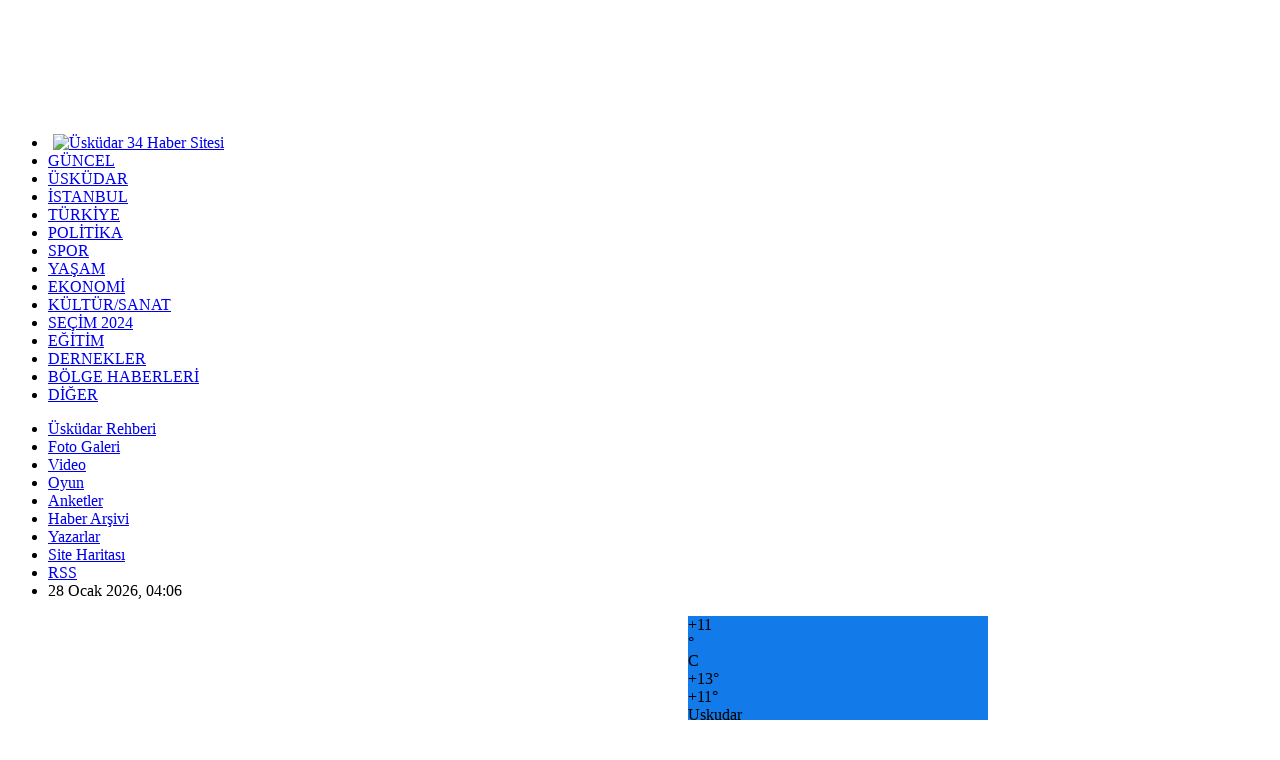

--- FILE ---
content_type: text/html; Charset=iso-8859-9
request_url: https://www.uskudar34.com/haber/5549-kultursanat-genclikte-bir-koprubasi-ismail-kahraman.html
body_size: 21463
content:
<!DOCTYPE html PUBLIC "-//W3C//DTD XHTML 1.0 Transitional//EN" "https://www.w3.org/TR/xhtml1/DTD/xhtml1-transitional.dtd">
<html itemscope itemtype="https://schema.org/NewsArticle" itemid="https://www.uskudar34.com/haber/5549-kultursanat-genclikte-bir-koprubasi-ismail-kahraman.html" xmlns="https://www.w3.org/1999/xhtml" xmlns:fb="https://www.facebook.com/2008/fbml" lang="tr">
<head>
	<title>Gençlikte Bir Köprübaşı; İsmail Kahraman</title>
	<meta http-equiv="Content-Type" content="text/html; charset=iso-8859-9" />
	<meta http-equiv="Expires" content="-1" />
	<meta http-equiv="reply-to" content="info@uskudar34.com" />
	<meta name="description" content="Üsküdar Belediyesi ve İHL Sözlük işbirliği ile Refah-Yol Hükümetinin Kültür Bakanı ve Milli Türk Talebe Birliği (MTTB) Eski Başkanı, Birlik Vakfı ve Türkiye Gönüllü Teşekküller Vakfı kurucucusu İsmail Kahraman için bir vefa programı düzenlendi." />
	<meta name="keywords" content="Üsküdar,MTTB,İsmail Kahraman,Üsküdar Belediyesi,İHL Sözlük,Mustafa Kara,Numan Kurtulmuş" />
	<meta name="google-site-verification" content="8zOoDcxAkOTXlG-r8i_7Ma5NXrETeA8v0myb_T6DkNI" />
	<meta name="alexaVerifyID" content="MhhEXcji6Cd79AeWmTnSZ8FnJKA" />
	<meta name="yandex-verification" content="62a8e3bf560e6183" />
	<meta name="msvalidate.01" content="8A9E470C49F3C5193248FF59F429D073" />
	<meta name="norton-safeweb-site-verification" content="935-3r3r9gjn30ofd11hqgg5de9akqh0d1coj9eu3ibfq0hmopwwtr8z2y3i3grdcoralo-imdfnxxou-qlov9hhrstzw75y6il6imvegsn6zi77wxz6fo6waacbdfgm" />
	<META name="y_key" content="243c3143f46a36fc" />
	<meta name="googlebot" content="index, follow" />
	<meta name="robots" content="index, follow" />
	<meta name="robots" content="all" />
	<meta name="Rating" content="General" />
	<meta name="audience" content="all" />
	<meta name="robots" content="all" />
	<meta name="revisit-after" content="1 day" />
	<meta name="classification" content="uskudar34.com" />
	<meta name="document-rating" content="General" /> 
	<meta name="document-distribution" content="Global" /> 
	<meta name="document-state" content="Dynamic" />
	<link rel="shortcut icon" href="https://www.uskudar34.com/favicon.ico" />
	<link rel="icon" href="https://www.uskudar34.com/favicon.ico" type="image/x-icon" />
	<link rel="shortcut icon" href="https://www.uskudar34.com/favicon.ico" type="image/x-icon" />
	<link rel="alternate" type="application/rss+xml" title="Üsküdar 34 Haber Sitesi, Üsküdar Güncel Üsküdar Haberleri RSS Kaynağı" href="https://www.uskudar34.com/rss.asp" />
	<meta name="geo.region" content="TR-34" />
	<meta name="geo.placename" content="Üsküdar 34 Haber Sitesi" />
	<meta name="geo.position" content="41.0229;29.0156" />
	<meta name="ICBM" content="41.0229, 29.0156" />
	<!--[if IE]><link rel="stylesheet" href="/inc/stil-ie.css" type="text/css" /><![endif]-->
	<script src="//ajax.googleapis.com/ajax/libs/jquery/1.8.2/jquery.min.js" type="text/javascript" charset="utf-8"></script>
	<script>
		(function(doc) {
			var addEvent = 'addEventListener',
				type = 'gesturestart',
				qsa = 'querySelectorAll',
				scales = [1, 1],
				meta = qsa in doc ? doc[qsa]('meta[name=viewport]') : [];

			function fix() {
				meta.content = 'width=device-width,minimum-scale=' + scales[0] + ',maximum-scale=' + scales[1];
				doc.removeEventListener(type, fix, true);
			}

			if ((meta = meta[meta.length - 1]) && addEvent in doc) {
				fix();
				scales = [.25, 1.6];
				doc[addEvent](type, fix, true);
			}
		}(document));
	</script>
	<script src="https://www.uskudar34.com/inc/tabcontent.js" type="text/javascript"></script>

	
<!-- Google tag (gtag.js) -->
<script async src="https://www.googletagmanager.com/gtag/js?id=UA-3262002-1"></script>
<script>
  window.dataLayer = window.dataLayer || [];
  function gtag(){dataLayer.push(arguments);}
  gtag('js', new Date());

  gtag('config', 'UA-3262002-1');
</script>

<script async type="application/javascript" src="https://news.google.com/swg/js/v1/swg-basic.js"></script>
<script>
  (self.SWG_BASIC = self.SWG_BASIC || []).push( basicSubscriptions => {
    basicSubscriptions.init({
      type: "NewsArticle",
      isPartOfType: ["Product"],
      isPartOfProductId: "CAowo5W6Cw:openaccess",
      clientOptions: { theme: "light", lang: "tr" },
    });
  });
</script>

<link rel="manifest" href="/manifest.json?data=Bildirt">
<script>var uygulamaid="235923-1185-6510-4951-8349-6";</script>
<script src="https://cdn2.bildirt.com/BildirtSDKfiles.js"></script>
	<link rel="index" title="Üsküdar 34, Üsküdar Haber, Yerel Haberler" href="https://www.uskudar34.com" />
	<link rel="canonical" href="https://www.uskudar34.com/haber/5549-kultursanat-genclikte-bir-koprubasi-ismail-kahraman.html" />
	<meta property="vr:canonical" content="https://www.uskudar34.com/haber/5549-kultursanat-genclikte-bir-koprubasi-ismail-kahraman.html" />
	<meta name="publisher" content="Üsküdar Internet Teknolojileri" />
	<link rel="index" title="Üsküdar 34, Üsküdar 34 Haber, Üsküdar Haber, Üsküdar Haberler" href="https://www.uskudar34.com" />
	<meta name="news_keywords" content="Üsküdar,MTTB,İsmail Kahraman,Üsküdar Belediyesi,İHL Sözlük,Mustafa Kara,Numan Kurtulmuş" />
	<meta name="subsection" content="haber" />
	<meta itemprop="articleSection" content="Kültür/Sanat" />
	<meta name="articleid" content="mpn:5549" itemprop="identifier" />
	<meta itemprop="dateModified" value="2012-05-23T01:46:27+03:00" />
	<meta itemprop="datePublished" value="2012-05-23T01:46:27+03:00" />
	<meta content="2012-05-23T01:46:27+02:00" http-equiv="last-modified" />
	<meta name="medium" content="news" itemprop="genre" />
	<meta content="tr-TR" itemprop="inLanguage" />
	<meta content="Kültür/Sanat" itemprop="articleSection" name="section" />
	<meta content="uskudar34" itemprop="sourceOrganization" name="source" />
	<meta content="Istanbul, Turkey, Türkiye" itemprop="contentLocation" />
	
	<meta itemprop="name" content="Gençlikte Bir Köprübaşı; İsmail Kahraman" />
	<meta itemprop="description" content="Üsküdar Belediyesi ve İHL Sözlük işbirliği ile Refah-Yol Hükümetinin Kültür Bakanı ve Milli Türk Talebe Birliği (MTTB) Eski Başkanı, Birlik Vakfı ve Türkiye Gönüllü Teşekküller Vakfı kurucucusu İsmail Kahraman için bir vefa programı düzenlendi." />
	<meta itemprop="image" content="https://www.uskudar34.com/resimler/haber/kultursanat-genclikte-bir-koprubasi-ismail-kahraman-vefa-gecesi-2012.jpg" />
	<meta itemprop="comment" content="0" />
	<meta itemprop="thumbnailUrl" content="https://www.uskudar34.com/resimler/haber/th_kultursanat-genclikte-bir-koprubasi-ismail-kahraman-vefa-gecesi-2012.jpg" />
	<meta name="thumbnail_height" content="76" />
	<meta name="thumbnail_width" content="100" />

	
	<!-- Facebook Start -->
	<meta property="fb:admins" content="100001041664744" />
	<meta property="fb:app_id" content="255714147811600" />
	<meta property="og:site_name" content="Üsküdar 34 Haber Sitesi" />
	<meta property="og:title" itemprop="headline" content="Gençlikte Bir Köprübaşı; İsmail Kahraman" />
	<meta property="og:description" content="Üsküdar Belediyesi ve İHL Sözlük işbirliği ile Refah-Yol Hükümetinin Kültür Bakanı ve Milli Türk Talebe Birliği (MTTB) Eski Başkanı, Birlik Vakfı ve Türkiye Gönüllü Teşekküller Vakfı kurucucusu İsmail Kahraman için bir vefa programı düzenlendi." />
	<meta property="og:url" itemprop="url" content="https://www.uskudar34.com/haber/5549-kultursanat-genclikte-bir-koprubasi-ismail-kahraman.html" />
	<meta property="og:image" content="https://www.uskudar34.com/resimler/haber/kultursanat-genclikte-bir-koprubasi-ismail-kahraman-vefa-gecesi-2012.jpg" />
	<meta property="og:image:width" content="670" />
	<meta property="og:image:height" content="320" />
	<meta property="og:type" content="article" />
	<meta property="og:locale" content="tr_TR" />
	<meta property="article:author" content="https://www.uskudar34.com/editor/.html" />
	<meta property="article:publisher" content="https://www.facebook.com/uskudar34haber" />

	<!-- Twitter Start -->
	<meta name="twitter:url" content="https://www.uskudar34.com/haber/5549-kultursanat-genclikte-bir-koprubasi-ismail-kahraman.html" />
	<meta name="twitter:card" content="summary_large_image" />
	<meta name="twitter:site" content="@uskudar34com" />
	<meta name="twitter:creator" content="@uskudar34com" />
	<meta name="twitter:title" content="Gençlikte Bir Köprübaşı; İsmail Kahraman" />
	<meta name="twitter:description" content="Üsküdar Belediyesi ve İHL Sözlük işbirliği ile Refah-Yol Hükümetinin Kültür Bakanı ve Milli Türk Talebe Birliği (MTTB) Eski Başkanı, Birlik Vakfı ve Türkiye Gönüllü Teşekküller Vakfı kurucucusu İsmail Kahraman için bir vefa programı düzenlendi." />
	<meta name="twitter:image" content="https://www.uskudar34.com/resimler/haber/kultursanat-genclikte-bir-koprubasi-ismail-kahraman-vefa-gecesi-2012.jpg" />
	<meta name="twitter:image:alt" content="Gençlikte Bir Köprübaşı; İsmail Kahraman" />

	<!-- Dublin Core Start -->
	<meta name="dc.Title" content="Gençlikte Bir Köprübaşı; İsmail Kahraman" />
	<meta name="dc.Description" content="Üsküdar Belediyesi ve İHL Sözlük işbirliği ile Refah-Yol Hükümetinin Kültür Bakanı ve Milli Türk Talebe Birliği (MTTB) Eski Başkanı, Birlik Vakfı ve Türkiye Gönüllü Teşekküller Vakfı kurucucusu İsmail Kahraman için bir vefa programı düzenlendi." />
	<meta name="dc.Keywords" content="Üsküdar,MTTB,İsmail Kahraman,Üsküdar Belediyesi,İHL Sözlük,Mustafa Kara,Numan Kurtulmuş" />
	<meta name="dc.Subject" content="Üsküdar, Üsküdar 34 Haber, Üsküdar Yerel Haber, Üsküdar Güncel Yerel Haber" />
	<meta name="dc.Publisher" content="uskudar34" />
	<meta name="dc.Contributor" content="uskudar34" />
	<meta name="dc.Type" content="Text" />
	<meta name="dc.Source" content="https://www.uskudar34.com/haber/5549-kultursanat-genclikte-bir-koprubasi-ismail-kahraman.html" />
	<meta name="dc.Language" content="tr, turkish" />
	<meta name="dc.Date" content="2012-05-23T01:46:27+03:00" />

	<meta name="PT" content="Article" />
	<meta name="PST" content="News" />
	<meta name="medium" content="news" />
	<link rel="image_src" type="image/jpeg" href="https://www.uskudar34.com/resimler/haber/kultursanat-genclikte-bir-koprubasi-ismail-kahraman-vefa-gecesi-2012.jpg" />
	<meta name="thumbnail_height" content="100" />
	<meta name="thumbnail_width" content="76" />
	<link rel="thumbnail" type="image/jpeg" href="https://www.uskudar34.com/resimler/haber/th_kultursanat-genclikte-bir-koprubasi-ismail-kahraman-vefa-gecesi-2012.jpg" />

	<script type="text/javascript" src="https://www.uskudar34.com/inc/ajaxtabs.js"></script>
	<link rel="stylesheet" type="text/css" href="https://www.uskudar34.com/inc/stil.css" />
	<script type="text/javascript" src="https://www.uskudar34.com/inc/ajax.js"></script>
	<script type="text/javascript">
	// Pencere açma fonksiyonu
	function openWin(theURL,winName,features) {
		window.open(theURL,winName,features);
	}
	
	</script>
</head>
<body>
<table id="main" cellpadding="0" border="0" cellspacing="0">

<script type="text/javascript"> 
<!--
var message="";
function clickIE() {if (document.all) {(message);return false;}}
function clickNS(e) {if 
(document.layers||(document.getElementById&&!document.all)) {
if (e.which==2||e.which==3) {(message);return false;}}}
if (document.layers) 
{document.captureEvents(Event.MOUSEDOWN);document.onmousedown=clickNS;}
else{document.onmouseup=clickNS;document.oncontextmenu=clickIE;}
 
function disableSelection(target){
if (typeof target.onselectstart!="undefined") //IE route
    target.onselectstart=function(){return false}
else if (typeof target.style.MozUserSelect!="undefined") //Firefox route
    target.style.MozUserSelect="none"
else //All other route (ie: Opera)
    target.onmousedown=function(){return false}
target.style.cursor = "default"
}
document.oncontextmenu=new Function("return false")
disableSelection(document.body)
// -->
</script><div id="fb-root"></div>
<script async defer crossorigin="anonymous" src="https://connect.facebook.net/tr_TR/sdk.js#xfbml=1&version=v3.2&appId=154253984666557&autoLogAppEvents=1"></script>
<!--include file="../ads/header.asp"-->
<div class="header-background"></div>
<div id="ust"><div class="logo_yani"><div style="padding:20px 10px 30px 502px; width:468px; height:60px;"><script type='text/javascript' language='javascript'>
<!--
var ads_b=20;
var ads_w=468;
var ads_h=60;
var protocol = (("https:" == document.location.protocol) ? "https://" : "http://");
document.write(unescape("%3Cscript src='" + protocol + escape(window.location.hostname) + "/ads/ads.js' type='text/javascript'%3E%3C/script%3E"));
//-->
</script></div></div></div>
<div id="bant"><script type="text/javascript">
var dayarray=new Array("Pazar","Pazartesi","Salı","Çarşamba","Perşembe","Cuma","Cumartesi")
var montharray=new Array("Ocak","Şubat","Mart","Nisan","Mayıs","Haziran","Temmuz","Ağustos","Eylül","Ekim","Kasım","Aralık")

function getthedate(){
var mydate=new Date()
var year=mydate.getYear()
if (year < 1000)
year+=1900
var day=mydate.getDay()
var month=mydate.getMonth()
var daym=mydate.getDate()
if (daym<10)
daym="0"+daym
var hours=mydate.getHours()
var minutes=mydate.getMinutes()
var seconds=mydate.getSeconds()
if (hours==0)
hours="00"
if (hours<=9 && hours>0)
hours="0"+hours
if (minutes<=9)
minutes="0"+minutes
if (seconds<=9)
seconds="0"+seconds
//change font size here
//var cdate=""+daym+" "+montharray[month]+" "+year+", "+dayarray[day]+" "+hours+":"+minutes+":"+seconds+""
var cdate=""+daym+" "+montharray[month]+" "+year+", "+hours+":"+minutes+":"+seconds+""
if (document.all)
document.all.clock.innerHTML=cdate
else if (document.getElementById)
document.getElementById("clock").innerHTML=cdate
else
document.write(cdate)
}
if (!document.all&&!document.getElementById)
getthedate()
function goforit(){
if (document.all||document.getElementById)
setInterval("getthedate()",1000)
}
//window.onload=goforit
</script>
<script type="text/javascript" src="https://www.uskudar34.com/js/ddsmoothmenu.js"></script>
<script type="text/javascript">
ddsmoothmenu.init({
	mainmenuid: "smoothmenu1", //menu DIV id
	orientation: 'h', //Horizontal or vertical menu: Set to "h" or "v"
	classname: 'ddsmoothmenu', //class added to menu's outer DIV
	//customtheme: ["#1c5a80", "#18374a"],
	contentsource: "markup" //"markup" or ["container_id", "path_to_menu_file"]
})
$(document).ready(function()
{
	$('#smoothmenu1 ul li a').removeAttr('onMouseOver');
	$('#smoothmenu1 ul li a').removeAttr('onMouseOut');
});
</script>
<style>
.ddsmoothmenu ul li ul li a{width:99px;border-right:0;border-bottom:0;border-top: 1px dotted #FFF;}
</style>
<div id="smoothmenu1" class="ddsmoothmenu">
    <ul>
        <li><a href="https://www.uskudar34.com" title="Üsküdar 34 Haber Sitesi" style="padding: 3px 5px 0 5px; margin: 0; height: 27px;"><img src="https://www.uskudar34.com/img/home.png" width="15" height="20" alt="Üsküdar 34 Haber Sitesi" border="0" /></a></li>
		<li><a href="https://www.uskudar34.com/haberler/1-guncel-olaylar.html" title="Güncel Haberler">GÜNCEL</a></li>
        <li><a href="https://www.uskudar34.com/haberler/21-uskudar.html" title="Üsküdar Haberleri">ÜSKÜDAR</a></li>
        <li><a href="https://www.uskudar34.com/haberler/25-istanbul.html" title="İstanbul Haberleri">İSTANBUL</a></li>
        <li><a href="https://www.uskudar34.com/haberler/23-turkiye.html" title="Türkiye Haberleri">TÜRKİYE</a></li>
        <li><a href="https://www.uskudar34.com/haberler/19-politika.html" title="Politika Haberleri">POLİTİKA</a></li>
        <li><a href="https://www.uskudar34.com/haberler/4-spor.html" title="Spor Haberleri">SPOR</a></li>
        <li><a href="https://www.uskudar34.com/haberler/20-yasam.html" title="Yaşam Haberleri">YAŞAM</a></li>
        <li><a href="https://www.uskudar34.com/haberler/3-ekonomi.html" title="Ekonomi Haberleri">EKONOMİ</a></li>
        <li><a href="https://www.uskudar34.com/haberler/5-kultursanat.html" title="Kültür ve Sanat Haberleri">KÜLTÜR/SANAT</a></li>
		<li><a href="https://www.uskudar34.com/haberler/37-secim-2024.html" title="Seçim 2024">SEÇİM 2024</a></li></li>
		<li><a href="https://www.uskudar34.com/haberler/28-egitim.html" title="Eğitim Haberleri">EĞİTİM</a></li>
		<li><a href="https://www.uskudar34.com/haberler/31-dernekler.html" title="Dernek Haberleri">DERNEKLER</a></li>
		<li><a href="https://www.uskudar34.com/haberler/30-bolge-haberleri.html" title="Bölge Haberleri">BÖLGE HABERLERİ</a></li>
        <li style="z-index:1"><a href="#" style="border:none;" title="Diğer Haberler">DİĞER</a>
            <ul>
				<li><a href="https://www.uskudar34.com/haberler/6-saglik.html" title="Sağlık Haberleri">Sağlık</a></li>
				<li><a href="https://www.uskudar34.com/haberler/27-uskudar-emlak.html" title="Emlak Haberleri">Emlak</a></li>
                <li><a href="https://www.uskudar34.com/haberler/2-teknoloji.html" title="Teknoloji Haberleri">Teknoloji</a></li>
				<li><a href="https://www.uskudar34.com/haberler/36-secim-2015.html" title="Seçim 2019">SEÇİM 2019</a></li>
				<li><a href="https://www.uskudar34.com/haberler/35-secim-2015.html" title="Seçim 2015">SEÇİM 2015</a></li>
				<li><a href="https://www.uskudar34.com/haberler/34-secim-2014.html" title="Seçim 2014">Seçim 2014</a></li>
				<li><a href="https://www.uskudar34.com/haberler/29-secim-2011.html" title="Seçim 2011">Seçim 2011</a></li>
				<li><a href="https://www.uskudar34.com/haberler/24-secim-2009.html" title="Seçim 2009">Seçim 2009</a></li>
				<li><a href="https://www.uskudar34.com/tweetler/" title="Kısa Tweet Haberleri">Tweet Haber</a></li>
            </ul>
        </li>
    </ul>
</div>
	<div class="clear"> </div>
<div class="uskudar34menu">
<ul>
<li><a href="https://www.uskudar34.com/uskudar-rehberi/101-firmalar.html" title="Üsküdar Firma Rehberi | Üsküdar Sarı Sayfalar">Üsküdar Rehberi</a></li>
<li><a href="https://www.uskudar34.com/galeriler/101-1-galeri.html" title="Foto Galeri | Üsküdar Resimleri">Foto Galeri</a></li>
<li><a href="https://www.uskudar34.com/videolar/101-video.html" title="Videolar | Üsküdar Videoları">Video</a></li>
<li><a href="https://www.uskudar34.com/oyunlar/101-oyun.html" title="Oyunlar | Çocuk Oyunları">Oyun</a></li>
<li><a href="https://www.uskudar34.com/anketler.asp" title="Anketler">Anketler</a></li>
<li><a href="https://www.uskudar34.com/haber_ara.asp" title="Üsküdar 34 Haber Arşivi">Haber Arşivi</a></li>
<li><a href="https://www.uskudar34.com/yazarlar.asp" title="Köşe Yazarları">Yazarlar</a></li>
<!--li><a href="https://www.uskudar34.com/sayfa/163-kunye.html" title="Künye">Künye</a></li>
<li><a href="https://www.uskudar34.com/iletisim.asp" title="İletişim">İletişim</a></li-->
<li><a href="https://www.uskudar34.com/sitemap.xml" target="_blank" title="Site Haritası | sitemaps">Site Haritası</a></li>
<li><a href="https://www.uskudar34.com/rss.asp" target="_blank" title="Rss">RSS</a></li>
<li><a id="clock" style="border-right:0;">28 Ocak 2026,&nbsp;04:06</a></li>
</ul>
</div>
  <div class="reklamleft">
    <div class="reklamleftadd">
<script type='text/javascript' language='javascript'> 
<!--
var ads_b=38;
var ads_w=160;
var ads_h=600;
var protocol = (("https:" == document.location.protocol) ? "https://" : "http://");
document.write(unescape("%3Cscript src='" + protocol + escape(window.location.hostname) + "/ads/ads-dinamik.js' type='text/javascript'%3E%3C/script%3E"));
//-->
</script>
	</div>
  </div>
  <div class="reklamright">
    <div class="reklamrightadd">
<script type='text/javascript' language='javascript'> 
<!--
var ads_b=35;
var ads_w=160;
var ads_h=600;
var protocol = (("https:" == document.location.protocol) ? "https://" : "http://");
document.write(unescape("%3Cscript src='" + protocol + escape(window.location.hostname) + "/ads/ads-dinamik.js' type='text/javascript'%3E%3C/script%3E"));
//-->
</script>
	</div>
  </div>
</div>
<script type="text/javascript">

		$(document).ready(function(){
		
			//$('.reklambg').text('Browser (Width : ' + $(window).width() + ' , Height :' + $(window).height() + ' )');
		
			var ToplamGenislik1 = $(window).width();
			var ToplamYukseklik1 = $(window).height();
			var KenarBosluk1 = (ToplamGenislik1-980)/2;

			if (parseInt(KenarBosluk1) >= 170){
				$(".reklamleft").css('display','block');
				$(".reklamleft").css('width',KenarBosluk1);
				$(".reklamright").css('display','block');
				$(".reklamright").css('width',KenarBosluk1);
			}else{
				$(".reklamleft").css('display','none');
				$(".reklamright").css('display','none');
			}
		
		});

		$(window).resize(function () {

			//$('.reklambg').text('Browser (Width : ' + $(window).width() + ' , Height :' + $(window).height() + ' )');
				
			var ToplamGenislik2 = $(window).width();
			var ToplamYukseklik2 = $(window).height();
			var KenarBosluk2 = (ToplamGenislik2-980)/2;

			if (parseInt(KenarBosluk2) >= 170){
				$(".reklamleft").css('display','block');
				$(".reklamleft").css('width',KenarBosluk2);
				$(".reklamright").css('display','block');
				$(".reklamright").css('width',KenarBosluk2);
			}else{
				$(".reklamleft").css('display','none');
				$(".reklamright").css('display','none');
			}
			
		});

</script></div>
<!--include file="../ads/manset-ust-haber.asp"-->
</table>
<!-- Alt Basla -->
<table id="main" cellpadding="0" border="0" cellspacing="0">
<tr>
	<td id="orta">
		<div itemscope itemtype="https://schema.org/NewsArticle">
		<h1 itemprop="headline" style="display:block">Gençlikte Bir Köprübaşı; İsmail Kahraman</h1>
		<h2 itemprop="description" class="ozet" style="margin:5px 0;font-size:16px;border:none">Üsküdar Belediyesi ve İHL Sözlük işbirliği ile Refah-Yol Hükümetinin Kültür Bakanı ve Milli Türk Talebe Birliği (MTTB) Eski Başkanı, Birlik Vakfı ve Türkiye Gönüllü Teşekküller Vakfı kurucucusu İsmail Kahraman için bir vefa programı düzenlendi.</h2>
		<div class="haber-resim"><img itemprop="image" src="/resimler/haber/kultursanat-genclikte-bir-koprubasi-ismail-kahraman-vefa-gecesi-2012.jpg" style="display:block;" alt="Gençlikte Bir Köprübaşı; İsmail Kahraman" /></div>
		<div class="kategori" style="width:100%;height:20px;overflow: hidden;padding: 0;">
			<div style="float:left; width:250px; margin-left: 5px;" itemprop="datePublished" content="2012-05-23T01:46:27+02:00">23 Mayıs 2012,&nbsp;01:46</div>
			<div style="float:right; width:230px; margin-left:10px;cursor:pointer" class="size_change">
				<img src="/img/bg2/z12.gif" align="absmiddle" onClick="document.getElementById('haberMetni').style.fontSize = '12px';document.getElementById('haberMetni').style.lineHeight = '20px';" alt="12 Punto" border="0" width="26" height="17" />
				<img src="/img/bg2/z14.gif" align="absmiddle" onClick="document.getElementById('haberMetni').style.fontSize = '14px';document.getElementById('haberMetni').style.lineHeight = '24px';" alt="14 Punto" border="0" width="26" height="17" />
				<img src="/img/bg2/z16.gif" align="absmiddle" onClick="document.getElementById('haberMetni').style.fontSize = '16px';document.getElementById('haberMetni').style.lineHeight = '28px';" alt="16 Punto" border="0" width="26" height="17" />
				<img src="/img/bg2/z18.gif" align="absmiddle" onClick="document.getElementById('haberMetni').style.fontSize = '18px';document.getElementById('haberMetni').style.lineHeight = '32px';" alt="18 Punto" border="0" width="26" height="17" />			
			</div>
		</div>
		<div class="kategori" style="width:100%;height:20px;overflow: hidden;padding: 0;">
			<div class="breadcrumb" itemscope itemtype="https://data-vocabulary.org/Breadcrumb">
				<span><a href="https://www.uskudar34.com" itemprop="url" title="Üsküdar 34 Haber Sitesi, Üsküdar Güncel Üsküdar Haberleri">Ana Sayfa</a></span> &raquo; 
				<span><a href="https://www.uskudar34.com/haberler/5-kultursanat.html" itemprop="url" title="Kültür/Sanat">Kültür/Sanat</a></span> &raquo; 
				<span><a href="https://www.uskudar34.com/haber/5549-kultursanat-genclikte-bir-koprubasi-ismail-kahraman.html" itemprop="url" title="Gençlikte Bir Köprübaşı; İsmail Kahraman">Gençlikte Bir Köprübaşı; İsmail Kahraman</a></span>
			</div>
		</div>
		<!--include file="blok/haberdar_et.asp"-->
		
		<div style="margin:15px 0; width:100%;text-align: center;">
			<a href="https://news.google.com/publications/CAAqBwgKMKOVugswsLDRAw?ceid=TR:tr&oc=3" target="_blank"><img src="/images/google-news.png" border="0" alt="Google News'de Takip Et" title="Google News'de Takip Et" /></a>
		</div>

		<div class="share_blok">
			<!-- AddThis Button BEGIN -->
<div class="share_text">PAYLAŞ :</div>
<div class="share_items">
	<!-- AddToAny BEGIN -->
	<div class="a2a_kit a2a_kit_size_32 a2a_default_style">
	<a class="a2a_dd" href="https://www.addtoany.com/share"></a>
	<a class="a2a_button_facebook"></a>
	<a class="a2a_button_x"></a>
	<a class="a2a_button_whatsapp"></a>
	<a class="a2a_button_linkedin"></a>
	<a class="a2a_button_copy_link"></a>
	<a class="a2a_button_email"></a>
	</div>
	<script>
	var a2a_config = a2a_config || {};
	a2a_config.locale = "tr";
	</script>
	<script async src="https://static.addtoany.com/menu/page.js"></script>
	<!-- AddToAny END -->
</div>
		</div>

		<div style="margin:0 auto; width:460px; padding:10px 0px; clear:both;">
<script type='text/javascript' language='javascript'>
<!--
var ads_b=7;
var ads_w=468;
var ads_h=60;
var protocol = (("https:" == document.location.protocol) ? "https://" : "http://");
document.write(unescape("%3Cscript src='" + protocol + escape(window.location.hostname) + "/ads/ads.js' type='text/javascript'%3E%3C/script%3E"));
//-->
</script>
</div>
			<div id="haberMetni" itemprop="articleBody">
				<!--include file="ads/haber_detay.asp"--><p><b>Gençlikte Bir Köprübaşı; İsmail Kahraman Vefa Gecesi</b><br>Refah-Yol Hükümetinin Kültür Bakanı ve Milli Türk Talebe Birliği (MTTB) Eski Başkanı, Birlik Vakfı ve Türkiye Gönüllü Teşekküller Vakfı kurucucusu İsmail Kahraman için bir vefa programı düzenlendi. Üsküdar Belediyesi ve İHL Sözlük işbirliği ile gerçekleştirilen geceye çok sayıda siyasetçi, STK temsilcisi ve yöneticinin yanı sıra halk da yoğun ilgi gösterdi.</p><p>Ev sahibi olarak Üsküdar Belediye Başkanı Mustafa Kara yaptığı selamlama konuşmasında ''bu ülkenin geleceği olan gençlik, öncü ve örnek bir büyüğümüz,  ağabeyimiz olan ''Vakıf insanı İsmail Kahraman''a vefa borcunu ödemek istiyor. Şanlı mazimizin izinde, hasar görmüş olan kültür ve medeniyet bilincimizin yeniden inşası için ömrünü vakfeden, gece gündüz demeden çalışan Kahraman ağabeyimizin izinde olduklarını; onun dalgalandırdığı bayrağı yere düşürmediklerini ve düşürmeyeceklerini söylemek istiyorlar'' dedi.</p><p><b>Herkesin Abisi, Herkesin Hocası</b><br>Has Parti Genel Başkanı Numan Kurtulmuş ise; tarihe iz bırakmış bir büyüğümüzü yaşarken hatırlamış olmak son derece manidardır, bu organizasyon tam bir kadirşinaslık örneğidir. Benim ilk gittiğim miting 6-7 yaşlarındayken MTTB mitingi idi. MTTB bir nesil yetiştirdi. Bu noktaya kolay gelinmedi'' diye konuştu.</p><p>Milletvekilleri adına konuşma yapan AK Parti Kayseri Milletvekili Yaşar Karayel ''zor şartlarda okuduk, büyüdük, ayakkabımız zekat ayakkabısı, gömleğimiz zekat gömleğiydi. Bu en zor zamanlarımızda bize İsmail Kahraman ağabeylik etti'' dedi.</p><p><b>Ak Parti'nin isim babası O'ydu...</b><br>İsmail Kahraman için hazırlanan ve ilk kez gecede gösterilen 90 dakikalık belgeselde İsmail Kahraman'ın Türk siyasi ve tarihi geçmişinde gerçekleştirdiği ilkler oldukça dikkat çekti.  Ayasofya'da MTTB'deki arkadaşları ile birlikte ilk namaz kılan kişi olması, bakanlığı döneminde Topkapı Sarayı'nda kutsal emanetler kısmında gün boyu Kuran okunma geleneğini yeniden başlatması ile dönüm noktalarının öncülüğünü yapan Kahraman'ın Ak Parti'nin isim babalığını yapması da belgesel de ayrıntılı bir şekilde yer aldı. 28 Şubat döneminin hedefindeki kültür bakanı olmasının yanısıra Taksim'de yapılması gündemde olan camiye ilişkin değerlendirmelerin de anlatıldığı belgeselde Kahraman'ın mücadelesini anlatanlar arasında, Başbakan Yardımcıları Bülent Arınç, Abdülkadir Aksu, ve Salih Kapusuz dışında kapatılan Fazilet Partisi Genel Başkanı Recai Kutan gibi isimler yer aldı.</p><p>Geceye; Cumhurbaşkanı Başdanışmanı Bahattin Cebeci, Has Parti Genel Başkanı Numan Kurtulmuş, Eski Bayındırlık ve İskan Bakanı Zeki Ergezen, Eski Devlet Bakanı Hasan Aksay, Eski Adalet Bakanı İsmail Müftüoğlu, AK Parti milletvekilleri İsmet Uçma, Metin Külünk, İdris Güllüce, Yaşar Karayel, Erol Kaya, Feyzullah Kıyıklık, Prof. Dr. Nevzat Yalçıntaş, AK Parti Üsküdar İlçe Başkanı Sinan Aktaş ve Kahraman'ın birlikte görev yaptığı dava arkadaşları da katıldı.</p><p>Gecenin sonunda Üsküdar Belediye Başkanı Mustafa Kara, İsmail Kahraman'a yaptığı hizmetlerden dolayı teşekkür ederek bir plaket takdim etti.</p><br><p><a title="üsküdar, üsküdar postası, gazete, haber, 34, rehber, otel, tarihi, semtleri, Belediyesi, belediye, başkanı, mustafa kara, ak parti, istanbul, bağlarbaşı, çamlıca, selimiye, sultantepe, çengelköy, kuleli, kirazlıtepe, kız kulesi, anadolu üsküdar, beylerbeyi, altunizade, kuzguncuk, kandilli" href="https://www.uskudar34.com/"><b style="color:#009900;">Üsküdar 34</b></a></p>   
			</div>
			<div class="okunma" style="display:none;">Bu haber 4953 defa okunmustur.</div><br>
			<div style="clear:both;height:1px;"></div>
			

			<div class="share_blok">
				<!-- AddThis Button BEGIN -->
<div class="share_text">PAYLAŞ :</div>
<div class="share_items">
	<!-- AddToAny BEGIN -->
	<div class="a2a_kit a2a_kit_size_32 a2a_default_style">
	<a class="a2a_dd" href="https://www.addtoany.com/share"></a>
	<a class="a2a_button_facebook"></a>
	<a class="a2a_button_x"></a>
	<a class="a2a_button_whatsapp"></a>
	<a class="a2a_button_linkedin"></a>
	<a class="a2a_button_copy_link"></a>
	<a class="a2a_button_email"></a>
	</div>
	<script>
	var a2a_config = a2a_config || {};
	a2a_config.locale = "tr";
	</script>
	<script async src="https://static.addtoany.com/menu/page.js"></script>
	<!-- AddToAny END -->
</div>
			</div>

			<div id="puan_ver">
				<div id="puan_form" style="display:inline">
					
					<form action="" name="puan_form" id="puan_form" style="display:inline">
						<select id="puan" name="puan" class="ssel"><option value="5">5</option><option value="4">4</option><option value="3">3</option><option value="2">2</option><option value="1">1</option>
						</select><input type="hidden" id="haber" name="haber" value="5549" />
						<input type="submit" id="puan_submit" name="puan_submit" onClick="return puanVer();" value="Puan Ver" class="buton" />
					</form>
				</div>
				<span id="puan-sonuc" class="puan-sonuc"><img src="/img/sari.gif" alt="Puan Ver 5" border="0" width="16" height="15" /><img src="/img/sari.gif" alt="Puan Ver 5" border="0" width="16" height="15" /><img src="/img/sari.gif" alt="Puan Ver 5" border="0" width="16" height="15" /><img src="/img/sari.gif" alt="Puan Ver 5" border="0" width="16" height="15" /><img src="/img/sari.gif" alt="Puan Ver 5" border="0" width="16" height="15" />
				</span>
			</div>

				<ul id="tabs" class="shadetabs"><li><a href="/yorumlar.asp?haber=5549" rel="#iframe">Yorumlar (0)</a></li><li><a href="/yorum-yaz.asp?haber=5549" class="selected" rel="#iframe">Yorum Yaz</a></li><li><a href="/tavsiye.asp?haber=5549" rel="#iframe">Tavsiye Et</a></li>
               		<li><a href="JavaScript:openWin('/yazdir.asp?haber=5549','yazdir','toolbar=0,location=0,status=0,menubar=1,scrollbars=1,resizable=1,width=640,height=390')">Haberi Yazdir</a></li>
               		<!--<li><a href="/ms_word.asp?haber=5549">Word'e Aktar</a></li>-->
			
           		</ul>
           		<div id="contentcontainer" style="border:1px solid #D9D9D9; margin-bottom: 1em; padding:10px;"></div>
           		<script type="text/javascript">
				var countries=new ddajaxtabs("tabs", "contentcontainer")
				countries.setpersist(false)
				countries.setselectedClassTarget("link")
				countries.init()
				</script>
			<!--include file="blok/alt-sayfa-enyeniler-tab.asp"-->
			<!-- FaceBook -->
			<div class="fb-like" data-href="https://www.uskudar34.com/haber/5549-kultursanat-genclikte-bir-koprubasi-ismail-kahraman.html" data-send="true" data-width="500" data-show-faces="true"></div>
			<div style="clear:both;height:1px;"></div>
			<div class="fb-comments" data-href="https://www.uskudar34.com/haber/5549-kultursanat-genclikte-bir-koprubasi-ismail-kahraman.html" data-num-posts="5" data-width="500"></div>
			<!-- FaceBook -->
			<table width="100%" cellpadding="0" cellspacing="0" border="0" class="basliklar10">
			<tr>
				<td colspan="2">
				<table width="100%" cellpadding="0" cellspacing="0" border="0">
				<tr>
					<td style="width:3px"><img src="/img/bg2/orta_baslik_sol.gif" border="0" width="3" height="31" alt="" /></td>
					<td style="width:48%;"><h3>Kültür/Sanat</h3></td>
					<td style="width:48%;"><h3>En Çok Okunan Haberler</h3></td>
					<td style="width:3px; text-align:right;"><img src="/img/bg2/orta_baslik_sag.gif" border="0" width="3" height="31" alt="" /></td>
				</tr>
				</table>
				</td>
			</tr>
			<tr>
				<td>
				<table width="100%" cellpadding="0" cellspacing="0" style="border:1px solid #e0e0e0; border-top:0;">
				<tr>
					<td style="width:50%; padding:5px; border-right:1px solid #E2E2E2;" valign="top">
					<ul><li><a target="_blank" href="https://www.uskudar34.com/haber/9738-kultursanat-10-uskudar-kitap-gunleri-basladi.html" title="10. Üsküdar Kitap Günleri başladı" id="manset-link-main-1" onMouseOver="manset_degistir(1);" onMouseOut="manset_degistir(-1);">10. Üsküdar Kitap Günleri başladı</a></li><li><a target="_blank" href="https://www.uskudar34.com/haber/9734-kultursanat-uskudar-baglarbasi-kultur-merkezi-yeni-yuzuyle-kapilarini-acti.html" title="Üsküdar Bağlarbaşı Kültür Merkezi yeni yüzüyle kapılarını açtı" id="manset-link-main-2" onMouseOver="manset_degistir(2);" onMouseOut="manset_degistir(-1);">Üsküdar Bağlarbaşı Kültür Merkezi yeni yüzüyle kapılarını açtı</a></li><li><a target="_blank" href="https://www.uskudar34.com/haber/9723-kultursanat-yilbasi-pazari-2025-rengarenk-stantlariyla-ziyaretcilerini-bekliyor.html" title="''Yılbaşı Pazarı 2025'' rengarenk stantlarıyla ziyaretçilerini bekliyor" id="manset-link-main-3" onMouseOver="manset_degistir(3);" onMouseOut="manset_degistir(-1);">''Yılbaşı Pazarı 2025'' rengarenk stantlarıyla ziyaretçilerini bekliyor</a></li><li><a target="_blank" href="https://www.uskudar34.com/haber/9707-kultursanat-selim-terzi-genel-mudur-olarak-atandi.html" title="Selim Terzi Genel Müdür olarak atandı" id="manset-link-main-4" onMouseOver="manset_degistir(4);" onMouseOut="manset_degistir(-1);">Selim Terzi Genel Müdür olarak atandı</a></li><li><a target="_blank" href="https://www.uskudar34.com/haber/9699-kultursanat-uskudar-sahaf-festivali-kapilarini-acti.html" title="Üsküdar Sahaf Festivali kapılarını açtı" id="manset-link-main-5" onMouseOver="manset_degistir(5);" onMouseOut="manset_degistir(-1);">Üsküdar Sahaf Festivali kapılarını açtı</a></li><li><a target="_blank" href="https://www.uskudar34.com/haber/9674-kultursanat-uskudar-9-kitap-fuari-9-gunde-280-bin-ziyaretciyi-misafir-etti.html" title="Üsküdar 9. Kitap Fuarı 9 Günde 280 bin ziyaretçiyi misafir etti" id="manset-link-main-6" onMouseOver="manset_degistir(6);" onMouseOut="manset_degistir(-1);">Üsküdar 9. Kitap Fuarı 9 Günde 280 bin ziyaretçiyi misafir etti</a></li><li><a target="_blank" href="https://www.uskudar34.com/haber/9666-kultursanat-2024-mavera-odulleri-iradeni-kusan-umudu-yesert-konusuyla-sahibini-ariyor.html" title="2024 Mavera Ödülleri ''İradeni Kuşan, Umudu Yeşert!'' konusuyla sahibini arıyor" id="manset-link-main-7" onMouseOver="manset_degistir(7);" onMouseOut="manset_degistir(-1);">2024 Mavera Ödülleri ''İradeni Kuşan, Umudu Yeşert!'' konusuyla sahibini arıyor</a></li><li><a target="_blank" href="https://www.uskudar34.com/haber/9658-kultursanat-uskudar-kitap-fuari-basladi.html" title="''Üsküdar Kitap Fuarı'' başladı" id="manset-link-main-8" onMouseOver="manset_degistir(8);" onMouseOut="manset_degistir(-1);">''Üsküdar Kitap Fuarı'' başladı</a></li><li><a target="_blank" href="https://www.uskudar34.com/haber/9633-kultursanat-turkiye-nin-ilk-gastronomi-sokagi-gastronomi-festivali-ile-acildi.html" title="Türkiye'nin ilk Gastronomi Sokağı Gastronomi Festivali ile açıldı" id="manset-link-main-9" onMouseOver="manset_degistir(9);" onMouseOut="manset_degistir(-1);">Türkiye'nin ilk Gastronomi Sokağı Gastronomi Festivali ile açıldı</a></li><li><a target="_blank" href="https://www.uskudar34.com/haber/9626-kultursanat-hanim-sultanlar-sergisi-new-york-turkevi-nde-sanatseverlerle-bulustu.html" title="Hanım Sultanlar Sergisi New York Türkevi'nde sanatseverlerle buluştu" id="manset-link-main-10" onMouseOver="manset_degistir(10);" onMouseOut="manset_degistir(-1);">Hanım Sultanlar Sergisi New York Türkevi'nde sanatseverlerle buluştu</a></li></ul>
					</td>
					<td style="width:50%; padding:5px;" valign="top"><ul><li><a href="https://www.uskudar34.com/haber/9752-politika-uskudarin-gelecegi-masa-basinda-degil-sahada-sekillenecek.html" title="&ldquo;Üsküdar&rsquo;ın geleceği masa başında değil, sahada şekillenecek&rdquo;">&ldquo;Üsküdar&rsquo;ın geleceği masa başında değil, sahada şekillenecek&rdquo;</a></li><li><a href="https://www.uskudar34.com/haber/9753-guncel-olaylar-uskudar-belediyesi-baskan-yardimcisi-tahsin-usta-gorevinden-istifa-etti.html" title="Üsküdar Belediyesi Başkan Yardımcısı Tahsin Usta görevinden istifa etti">Üsküdar Belediyesi Başkan Yardımcısı Tahsin Usta görevinden istifa etti</a></li><li><a href="https://www.uskudar34.com/haber/9754-politika-ekrem-bakinin-yeni-duragi-belli-oldu.html" title="Ekrem Baki&rsquo;nin yeni durağı belli oldu">Ekrem Baki&rsquo;nin yeni durağı belli oldu</a></li></ul></td>
				</tr>
				</table>
				</td>
			</tr>
			</table>
			</div>
	</td>
	<td id="sag">
		
		<div style="margin:0"><script type='text/javascript' language='javascript'>
		<!--
		var ads_b=33;
		var ads_w=300;
		var ads_h=250;
		var protocol = (("https:" == document.location.protocol) ? "https://" : "http://");
		document.write(unescape("%3Cscript src='" + protocol + escape(window.location.hostname) + "/ads/ads.js' type='text/javascript'%3E%3C/script%3E"));
		//-->
		</script>
		</div>
		<div style="width:300px;margin:0 0 10px 0">
<!-- weather widget start --><div id="m-booked-bl-simple-week-vertical-52607"> <div class="booked-wzs-160-275 weather-customize" style="background-color:#137AE9; width:300px;" id="width3 " > <div class="booked-wzs-160-275_in"> <div class="booked-wzs-160-275-data"> <div class="booked-wzs-160-275-left-img wrz-22"></div> <div class="booked-wzs-160-275-right"> <div class="booked-wzs-day-deck"> <div class="booked-wzs-day-val"> <div class="booked-wzs-day-number"><span class="plus">+</span>4</div> <div class="booked-wzs-day-dergee"> <div class="booked-wzs-day-dergee-val">&deg;</div> <div class="booked-wzs-day-dergee-name">C</div> </div> </div> <div class="booked-wzs-day"> <div class="booked-wzs-day-d"><span class="plus">+</span>6&deg;</div> <div class="booked-wzs-day-n">-1&deg;</div> </div> </div> <div class="booked-wzs-160-275-info"> <div class="booked-wzs-160-275-city">Uskudar</div> <div class="booked-wzs-160-275-date">Pazartesi, 14</div> </div> </div> </div> <table cellpadding="0" cellspacing="0" class="booked-wzs-table-160"> <tr> <td class="week-day"> <span class="week-day-txt">Salı</span></td> <td class="week-day-ico"><div class="wrz-sml wrzs-03"></div></td> <td class="week-day-val"><span class="plus">+</span>7&deg;</td> <td class="week-day-val"><span class="plus">+</span>1&deg;</td> </tr> <tr> <td class="week-day"> <span class="week-day-txt">Çarşamba</span></td> <td class="week-day-ico"><div class="wrz-sml wrzs-06"></div></td> <td class="week-day-val"><span class="plus">+</span>8&deg;</td> <td class="week-day-val"><span class="plus">+</span>4&deg;</td> </tr> <tr> <td class="week-day"> <span class="week-day-txt">Perşembe</span></td> <td class="week-day-ico"><div class="wrz-sml wrzs-18"></div></td> <td class="week-day-val"><span class="plus">+</span>6&deg;</td> <td class="week-day-val"><span class="plus">+</span>3&deg;</td> </tr> <tr> <td class="week-day"> <span class="week-day-txt">Cuma</span></td> <td class="week-day-ico"><div class="wrz-sml wrzs-29"></div></td> <td class="week-day-val"><span class="plus">+</span>4&deg;</td> <td class="week-day-val"><span class="plus">+</span>1&deg;</td> </tr> <tr> <td class="week-day"> <span class="week-day-txt">Cumartesi</span></td> <td class="week-day-ico"><div class="wrz-sml wrzs-29"></div></td> <td class="week-day-val"><span class="plus">+</span>5&deg;</td> <td class="week-day-val">0&deg;</td> </tr> <tr> <td class="week-day"> <span class="week-day-txt">Pazar</span></td> <td class="week-day-ico"><div class="wrz-sml wrzs-29"></div></td> <td class="week-day-val"><span class="plus">+</span>6&deg;</td> <td class="week-day-val"><span class="plus">+</span>3&deg;</td> </tr> </table> <div class="booked-wzs-center"> <span class="booked-wzs-bottom-l">7 Günlük Hava Tahmini</span> </div> </div> </div> </div><script type="text/javascript"> var css_file=document.createElement("link"); var widgetUrl = location.href; css_file.setAttribute("rel","stylesheet"); css_file.setAttribute("type","text/css"); css_file.setAttribute("href",'https://s.bookcdn.com/css/w/booked-wzs-widget-160x275.css?v=0.0.1'); document.getElementsByTagName("head")[0].appendChild(css_file); function setWidgetData_52607(data) { if(typeof(data) != 'undefined' && data.results.length > 0) { for(var i = 0; i < data.results.length; ++i) { var objMainBlock = document.getElementById('m-booked-bl-simple-week-vertical-52607'); if(objMainBlock !== null) { var copyBlock = document.getElementById('m-bookew-weather-copy-'+data.results[i].widget_type); objMainBlock.innerHTML = data.results[i].html_code; if(copyBlock !== null) objMainBlock.appendChild(copyBlock); } } } else { alert('data=undefined||data.results is empty'); } } var widgetSrc = "https://widgets.booked.net/weather/info?action=get_weather_info;ver=7;cityID=w273501;type=4;scode=2;ltid=3457;domid=765;anc_id=49620;countday=undefined;cmetric=1;wlangID=21;color=137AE9;wwidth=300;header_color=ffffff;text_color=333333;link_color=08488D;border_form=1;footer_color=ffffff;footer_text_color=333333;transparent=0;v=0.0.1";widgetSrc += ';ref=' + widgetUrl;widgetSrc += ';rand_id=52607';var weatherBookedScript = document.createElement("script"); weatherBookedScript.setAttribute("type", "text/javascript"); weatherBookedScript.src = widgetSrc; document.body.appendChild(weatherBookedScript) </script><!-- weather widget end -->
		</div>
		<div style="width:300px;margin:0 0 10px 0">
		<a class="twitter-timeline" data-height="600" href="https://twitter.com/uskudar34com?ref_src=twsrc%5Etfw">@uskudar34com kullanıcısından Tweetler</a> <script async src="https://platform.twitter.com/widgets.js" charset="utf-8"></script>
		</div>
		<div id="kategoriler">
			<h3>SON EKLENEN VİDEOLAR</h3>
			<table align="center" width="296" border="0" cellpadding="0" cellspacing="0"><tr><td valign="top" align="center" style="width:128px;padding:10px;"><a target="_top" href="https://www.uskudar34.com/video/669-uskudar-videolari-uskudar-in-sembol-yapilari-2-bolum-mehmet-dilbaz.html" title="Üsküdar'ın Sembol Yapıları 2. Bölüm - Mehmet Dilbaz"><img alt="Üsküdar'ın Sembol Yapıları 2. Bölüm - Mehmet Dilbaz" src="https://www.uskudar34.com/resimler/haber/mehmet-dilbaz-ile-uskudarin-sembol-yapilari-soylesisi-2021.jpg" onError="this.src='https://www.uskudar34.com/resimler/haber/th_resimyok.gif';" border="0" width="128" height="96" style="border:1px solid #D9D9D9;" /><br>Üsküdar'ın Sembol Yapıları 2. Bölüm - Mehmet Dilbaz</a></td><td valign="top" align="center" style="width:128px;padding:10px;"><a target="_top" href="https://www.uskudar34.com/video/668-istanbul-400-yillik-tarihi-sultanahmet-camisi-nin-minare-restorasyonu-tamamlandi.html" title="400 yıllık tarihi Sultanahmet Camisi'nin minare restorasyonu tamamlandı"><img alt="400 yıllık tarihi Sultanahmet Camisi'nin minare restorasyonu tamamlandı" src="https://www.uskudar34.com/resimler/haber/sultanahmet-camii-havadan-goruntulendi-2016.jpg" onError="this.src='https://www.uskudar34.com/resimler/haber/th_resimyok.gif';" border="0" width="128" height="96" style="border:1px solid #D9D9D9;" /><br>400 yıllık tarihi Sultanahmet Camisi'nin minare restorasyonu tamamlandı</a></td></tr><tr><td valign="top" align="center" style="width:128px;padding:10px;"><a target="_top" href="https://www.uskudar34.com/video/667-uskudar-videolari-uskudar-da-kurban-bayrami-hazirliklari-tamam.html" title="Üsküdar'da Kurban Bayramı hazırlıkları tamam"><img alt="Üsküdar'da Kurban Bayramı hazırlıkları tamam" src="https://www.uskudar34.com/resimler/haber/uskudar-belediyesi-kurban-bayramina-hazir-2016-video.jpg" onError="this.src='https://www.uskudar34.com/resimler/haber/th_resimyok.gif';" border="0" width="128" height="96" style="border:1px solid #D9D9D9;" /><br>Üsküdar'da Kurban Bayramı hazırlıkları tamam</a></td><td valign="top" align="center" style="width:128px;padding:10px;"><a target="_top" href="https://www.uskudar34.com/video/666-uskudar-videolari-uskudar-meydan-projesi-icin-ilk-adim-atildi.html" title="Üsküdar Meydan Projesi için ilk adım atıldı"><img alt="Üsküdar Meydan Projesi için ilk adım atıldı" src="https://www.uskudar34.com/resimler/haber/uskudarin-meydan-projesi-icin-ilk-adim-atildi-2016-video.jpg" onError="this.src='https://www.uskudar34.com/resimler/haber/th_resimyok.gif';" border="0" width="128" height="96" style="border:1px solid #D9D9D9;" /><br>Üsküdar Meydan Projesi için ilk adım atıldı</a></td></tr></table>
		</div>
		<div style="margin:0 0 10px 0;"><script type='text/javascript' language='javascript'>
		<!--
		var ads_b=43;
		var ads_w=300;
		var ads_h=600;
		var protocol = (("https:" == document.location.protocol) ? "https://" : "http://");
		document.write(unescape("%3Cscript src='" + protocol + escape(window.location.hostname) + "/ads/ads.js' type='text/javascript'%3E%3C/script%3E"));
		//-->
		</script>
		</div>
		<!--div style="width:300px;margin:0 0 10px 0"><iframe width="100%" height="500" src="https://www.viyanafm.at/" frameborder="0"></iframe></div-->
		<div style="width:300px;margin:0 0 10px 0">
			<div class="fb-page" data-href="https://www.facebook.com/uskudar34haber/" data-tabs="timeline" data-small-header="false" data-adapt-container-width="true" data-hide-cover="false" data-show-facepile="true"><blockquote cite="https://www.facebook.com/uskudar34haber/" class="fb-xfbml-parse-ignore"><a href="https://www.facebook.com/uskudar34haber/">Üsküdar 34 Haber Sitesi - www.uskudar34.com</a></blockquote></div>
		</div>
		<div class="kutu300"><h3>SON YORUMLANANLAR</h3><div class="tabcontent"><ul><li><a href="https://www.uskudar34.com/haber/1731-uskudar-uskudar-imar-plani-askiya-cikti.html" title="Üsküdar İmar Planı Askıya Çıktı">Üsküdar İmar Planı Askıya Çıktı</a></li><li><a href="https://www.uskudar34.com/haber/9726-kose-yazilari-sizin-belediye-ne-taraf-ta-usta-seri-sonu.html" title="Sizin Belediye Ne Taraf Ta Usta - Seri Sonu...">Sizin Belediye Ne Taraf Ta Usta - Seri Sonu...</a></li><li><a href="https://www.uskudar34.com/haber/9709-kose-yazilari-belediye-ne-taraf-ta-usta-bolum-4.html" title="Belediye Ne Taraf Ta Usta! - Bölüm 4">Belediye Ne Taraf Ta Usta! - Bölüm 4</a></li><li><a href="https://www.uskudar34.com/haber/9703-politika-btp-uskudar-da-yeni-baskan-belli-oldu.html" title="BTP Üsküdar'da yeni başkan belli oldu">BTP Üsküdar'da yeni başkan belli oldu</a></li><li><a href="https://www.uskudar34.com/haber/9697-kose-yazilari-belediye-ne-taraf-ta-usta.html" title="Belediye ne taraf TA !!! USTA">Belediye ne taraf TA !!! USTA</a></li><li><a href="https://www.uskudar34.com/haber/7191-secim-2014-ahmet-kilic-uskudar-yillardir-bir-durak-olmaktan-ote-gecemedi.html" title="Ahmet Kılıç : ''Üsküdar yıllardır bir 'durak' olmaktan öte geçemedi''">Ahmet Kılıç : ''Üsküdar yıllardır bir 'durak' olmaktan öte geçemedi''</a></li><li><a href="https://www.uskudar34.com/haber/2135-kultursanat-bulbulderesi-mezarliginin-gizli-kalmis-sirlari.html" title="Bülbülderesi mezarlığının gizli kalmış sırları...">Bülbülderesi mezarlığının gizli kalmış sırları...</a></li><li><a href="https://www.uskudar34.com/haber/6699-saglik-ucretsiz-psikolojik-danismanlik-merkezi-hizmete-girdi.html" title="Ücretsiz Psikolojik Danışmanlık Merkezi hizmete girdi">Ücretsiz Psikolojik Danışmanlık Merkezi hizmete girdi</a></li><li><a href="https://www.uskudar34.com/haber/9532-yasam-uskudarli-cocuklar-cocuk-koyu-projesi-ile-dogal-ortamda-buyuyecek.html" title="Üsküdarlı Çocuklar Çocuk Köyü Projesi ile Doğal Ortamda büyüyecek">Üsküdarlı Çocuklar Çocuk Köyü Projesi ile Doğal Ortamda büyüyecek</a></li><li><a href="https://www.uskudar34.com/haber/8390-egitim-ucretsiz-devlet-dershaneleri-aciliyor.html" title="Ücretsiz devlet dershaneleri açılıyor">Ücretsiz devlet dershaneleri açılıyor</a></li></ul></div></div>
		<div class="clear"></div>
		<div class="kutu300">
<h3 style="margin-bottom:1px;">EN ÇOK OKUNANLAR</h3>

<ul id="ratingtabs" class="shadetabs" style="margin-top:3px;">
<li><a href="#" rel="son7gun" class="selected">SON 7 GÜN</a></li>
<li><a href="#" rel="buay">BU AY</a></li>
</ul>

<div style="border-top:1px solid #D9D9D9; width:300px; margin-bottom: 1em;">

<div id="son7gun" class="tabcontent">
<ul><li><a href="https://www.uskudar34.com/haber/9752-politika-uskudarin-gelecegi-masa-basinda-degil-sahada-sekillenecek.html" title="&ldquo;Üsküdar&rsquo;ın geleceği masa başında değil, sahada şekillenecek&rdquo;">&ldquo;Üsküdar&rsquo;ın geleceği masa başında değil, sahada şekillenecek&rdquo;</a></li><li><a href="https://www.uskudar34.com/haber/9753-guncel-olaylar-uskudar-belediyesi-baskan-yardimcisi-tahsin-usta-gorevinden-istifa-etti.html" title="Üsküdar Belediyesi Başkan Yardımcısı Tahsin Usta görevinden istifa etti">Üsküdar Belediyesi Başkan Yardımcısı Tahsin Usta görevinden istifa etti</a></li><li><a href="https://www.uskudar34.com/haber/9754-politika-ekrem-bakinin-yeni-duragi-belli-oldu.html" title="Ekrem Baki&rsquo;nin yeni durağı belli oldu">Ekrem Baki&rsquo;nin yeni durağı belli oldu</a></li></ul>
</div>

<div id="buay" class="tabcontent">
<ul><li><a href="https://www.uskudar34.com/haber/9752-politika-uskudarin-gelecegi-masa-basinda-degil-sahada-sekillenecek.html" title="&ldquo;Üsküdar&rsquo;ın geleceği masa başında değil, sahada şekillenecek&rdquo;">&ldquo;Üsküdar&rsquo;ın geleceği masa başında değil, sahada şekillenecek&rdquo;</a></li><li><a href="https://www.uskudar34.com/haber/9753-guncel-olaylar-uskudar-belediyesi-baskan-yardimcisi-tahsin-usta-gorevinden-istifa-etti.html" title="Üsküdar Belediyesi Başkan Yardımcısı Tahsin Usta görevinden istifa etti">Üsküdar Belediyesi Başkan Yardımcısı Tahsin Usta görevinden istifa etti</a></li><li><a href="https://www.uskudar34.com/haber/9754-politika-ekrem-bakinin-yeni-duragi-belli-oldu.html" title="Ekrem Baki&rsquo;nin yeni durağı belli oldu">Ekrem Baki&rsquo;nin yeni durağı belli oldu</a></li></ul>
</div>

</div>

<script type="text/javascript">

var countries=new ddtabcontent("ratingtabs")
countries.setpersist(true)
countries.setselectedClassTarget("link")
countries.init()

</script>

</div>
		<!--include file="tweetler_slider.asp"-->
		<div id="kategoriler">
			<h3>SON EKLENEN GALERİLER</h3>
			<table align="center" width="296" border="0" cellpadding="0" cellspacing="0"><tr><td valign="top" align="center" style="width:128px;padding:10px;"><a href="https://www.uskudar34.com/galeri/987-1-uskudar-29-ekim-cumhuriyet-bayrami-nin-101-yilini-coskuyla-kutladi.html" title="Üsküdar 29 Ekim Cumhuriyet Bayramı'nın 101. yılını coşkuyla kutladı"><img alt="Üsküdar 29 Ekim Cumhuriyet Bayramı'nın 101. yılını coşkuyla kutladı" src="https://www.uskudar34.com/resimler/galeri/cumhuriyetin-101-yili-uskudarda-coskuyla-kutlandi-2024-5.jpg" onError="this.src='https://www.uskudar34.com/resimler/haber/th_resimyok.gif';" border="0" width="128" height="96" style="border:1px solid #D9D9D9;" /><br>Üsküdar 29 Ekim Cumhuriyet Bayramı'nın 1...</a></td><td valign="top" align="center" style="width:128px;padding:10px;"><a href="https://www.uskudar34.com/galeri/986-1-uskudar-belediye-baskan-adayi-hilmi-turkmen-projelerini-tanitti.html" title="Üsküdar Belediye Başkan Adayı Hilmi Türkmen projelerini tanıttı"><img alt="Üsküdar Belediye Başkan Adayı Hilmi Türkmen projelerini tanıttı" src="https://www.uskudar34.com/resimler/galeri/ak-parti-uskudar-hilmi-turkmen-2024-proje-tanitimi-1.jpg" onError="this.src='https://www.uskudar34.com/resimler/haber/th_resimyok.gif';" border="0" width="128" height="96" style="border:1px solid #D9D9D9;" /><br>Üsküdar Belediye Başkan Adayı Hilmi Türk...</a></td></tr><td valign="top" align="center" style="width:128px;padding:10px;"><a href="https://www.uskudar34.com/galeri/985-1-uskudar-belediyesi-yerel-yonetimler-soleni.html" title="Üsküdar Belediyesi ''Yerel Yönetimler Şöleni''"><img alt="Üsküdar Belediyesi ''Yerel Yönetimler Şöleni''" src="https://www.uskudar34.com/resimler/galeri/uskudar-belediyesi-tarafindan-yerel-yonetimler-soleni-duzenlendi-2022-main-3.jpg" onError="this.src='https://www.uskudar34.com/resimler/haber/th_resimyok.gif';" border="0" width="128" height="96" style="border:1px solid #D9D9D9;" /><br>Üsküdar Belediyesi ''Yerel Yönetimler Şö...</a></td><td valign="top" align="center" style="width:128px;padding:10px;"><a href="https://www.uskudar34.com/galeri/984-1-chp-uskudar-ilce-baskanligi-nin-yeni-ilce-binasi-torenle-hizmete-acildi.html" title="CHP Üsküdar İlçe Başkanlığı'nın yeni ilçe binası törenle hizmete açıldı"><img alt="CHP Üsküdar İlçe Başkanlığı'nın yeni ilçe binası törenle hizmete açıldı" src="https://www.uskudar34.com/resimler/galeri/chp-uskudar-ilce-baskanligi-yeni-binasi-hizmete-acildi-2022-2.jpg" onError="this.src='https://www.uskudar34.com/resimler/haber/th_resimyok.gif';" border="0" width="128" height="96" style="border:1px solid #D9D9D9;" /><br>CHP Üsküdar İlçe Başkanlığı'nın yeni ilç...</a></td></tr></tr></table>
		</div>
		<div class="kutu300">
<h3>YAZARLAR</h3>
<div id="yazar-scroll" style="overflow: auto;height: 220px;">
<table class="yazar-tablo" align="center" border="0" cellpadding="0" cellspacing="0">
							<tr>
							<td align="center" valign="top"><div class="yazar-baslik"><a target="_blank" href="https://www.uskudar34.com/yazar/9172-asitane-senol-sen-veda-vakti.html" title="Veda Vakti...">Veda Vakti...</a></div><br /><a target="_blank" href="https://www.uskudar34.com/yazar/9172-asitane-senol-sen-veda-vakti.html" title="ASİTANE (Şenol ŞEN)"><span class="yazar-ad">ASİTANE (Şenol ŞEN)</span></a></td>
							<td width="42" align="center" valign="top"><img src="https://www.uskudar34.com/resimler/yazar/senol_sen.jpg" alt="ASİTANE (Şenol ŞEN)" border="0" width="42" height="58" /></td>
							</tr>
							</table><table class="yazar-tablo" align="center" border="0" cellpadding="0" cellspacing="0">
							<tr>
							<td align="center" valign="top"><div class="yazar-baslik"><a target="_blank" href="https://www.uskudar34.com/yazar/9090-bulent-sirin-huzurlu-ve-koalisyonlu-ulkeler.html" title="Huzurlu ve koalisyonlu ülkeler?">Huzurlu ve koalisyonlu ülkeler?</a></div><br /><a target="_blank" href="https://www.uskudar34.com/yazar/9090-bulent-sirin-huzurlu-ve-koalisyonlu-ulkeler.html" title="Bülent ŞİRİN"><span class="yazar-ad">Bülent ŞİRİN</span></a></td>
							<td width="42" align="center" valign="top"><img src="https://www.uskudar34.com/resimler/yazar/bulent-sirin.jpg" alt="Bülent ŞİRİN" border="0" width="42" height="58" /></td>
							</tr>
							</table><table class="yazar-tablo" align="center" border="0" cellpadding="0" cellspacing="0">
							<tr>
							<td align="center" valign="top"><div class="yazar-baslik"><a target="_blank" href="https://www.uskudar34.com/yazar/9050-ali-suzen-cozerse-muftu-cozer.html" title="Çözerse Müftü Çözer!!!">Çözerse Müftü Çözer!!!</a></div><br /><a target="_blank" href="https://www.uskudar34.com/yazar/9050-ali-suzen-cozerse-muftu-cozer.html" title="Ali SÜZEN"><span class="yazar-ad">Ali SÜZEN</span></a></td>
							<td width="42" align="center" valign="top"><img src="https://www.uskudar34.com/resimler/yazar/IMG-20210719-WA0008.jpg" alt="Ali SÜZEN" border="0" width="42" height="58" /></td>
							</tr>
							</table><table class="yazar-tablo" align="center" border="0" cellpadding="0" cellspacing="0">
							<tr>
							<td align="center" valign="top"><div class="yazar-baslik"><a target="_blank" href="https://www.uskudar34.com/yazar/8849-ziya-suzen-sira-halkin-ekonomisini-duzeltmeye-geldi.html" title="Sıra halkın ekonomisini düzeltmeye geldi">Sıra halkın ekonomisini düzeltmeye geldi</a></div><br /><a target="_blank" href="https://www.uskudar34.com/yazar/8849-ziya-suzen-sira-halkin-ekonomisini-duzeltmeye-geldi.html" title="Ziya SÜZEN"><span class="yazar-ad">Ziya SÜZEN</span></a></td>
							<td width="42" align="center" valign="top"><img src="https://www.uskudar34.com/resimler/yazar/ziya-suzen-new.jpg" alt="Ziya SÜZEN" border="0" width="42" height="58" /></td>
							</tr>
							</table><table class="yazar-tablo" align="center" border="0" cellpadding="0" cellspacing="0">
							<tr>
							<td align="center" valign="top"><div class="yazar-baslik"><a target="_blank" href="https://www.uskudar34.com/yazar/8726-yalcin-soysevinc-iste-biz-buyuz.html" title="İşte Biz buyuz...">İşte Biz buyuz...</a></div><br /><a target="_blank" href="https://www.uskudar34.com/yazar/8726-yalcin-soysevinc-iste-biz-buyuz.html" title="Yalçın SOYSEVİNÇ"><span class="yazar-ad">Yalçın SOYSEVİNÇ</span></a></td>
							<td width="42" align="center" valign="top"><img src="https://www.uskudar34.com/resimler/yazar/yalcin_soysevinc.jpg" alt="Yalçın SOYSEVİNÇ" border="0" width="42" height="58" /></td>
							</tr>
							</table>
</div>
</div>

<div class="kutu300">
<h3>KONUK YAZARLAR</h3>
<div id="yazar-scroll" style="overflow: auto;height: 220px;">
<table class="yazar-tablo" align="center" border="0" cellpadding="0" cellspacing="0">
							<tr>
							<td align="center" valign="top"><div class="yazar-baslik"><a target="_blank" href="https://www.uskudar34.com/yazar/9751-ahmet-mertol-canel-belediye-ne-taraf-ta-usta-35-yillik-bir-ustanin-kalemi.html" title="&ldquo;Belediye Ne Taraf Ta Usta&rdquo; 35 Yıllık Bir Usta&apos;nın Kalemi">&ldquo;Belediye Ne Taraf Ta Usta&rdquo; 35 Yıllık Bir Usta&apos;nın Kalemi</a></div><br /><a target="_blank" href="https://www.uskudar34.com/yazar/9751-ahmet-mertol-canel-belediye-ne-taraf-ta-usta-35-yillik-bir-ustanin-kalemi.html" title="Ahmet Mertol Canel"><span class="yazar-ad">Ahmet Mertol Canel</span></a></td>
							<td width="42" align="center" valign="top"><img src="https://www.uskudar34.com/resimler/yazar/ahmet-mertol-canel-2024.jpg" alt="Ahmet Mertol Canel" border="0" width="42" height="58" /></td>
							</tr>
							</table><table class="yazar-tablo" align="center" border="0" cellpadding="0" cellspacing="0">
							<tr>
							<td align="center" valign="top"><div class="yazar-baslik"><a target="_blank" href="https://www.uskudar34.com/yazar/9567-av-cihan-tufan-goc-.html" title="Göç ;">Göç ;</a></div><br /><a target="_blank" href="https://www.uskudar34.com/yazar/9567-av-cihan-tufan-goc-.html" title="Av. Cihan TUFAN"><span class="yazar-ad">Av. Cihan TUFAN</span></a></td>
							<td width="42" align="center" valign="top"><img src="https://www.uskudar34.com/resimler/yazar/av-cihan-tufan-yeni.jpg" alt="Av. Cihan TUFAN" border="0" width="42" height="58" /></td>
							</tr>
							</table><table class="yazar-tablo" align="center" border="0" cellpadding="0" cellspacing="0">
							<tr>
							<td align="center" valign="top"><div class="yazar-baslik"><a target="_blank" href="https://www.uskudar34.com/yazar/9441-zeynep-seckin-oksidan-antioksidan-nedir.html" title="Oksidan-Antioksidan nedir?">Oksidan-Antioksidan nedir?</a></div><br /><a target="_blank" href="https://www.uskudar34.com/yazar/9441-zeynep-seckin-oksidan-antioksidan-nedir.html" title="Zeynep Seçkin"><span class="yazar-ad">Zeynep Seçkin</span></a></td>
							<td width="42" align="center" valign="top"><img src="https://www.uskudar34.com/resimler/yazar/dyt-zeynep-seckin.jpg" alt="Zeynep Seçkin" border="0" width="42" height="58" /></td>
							</tr>
							</table><table class="yazar-tablo" align="center" border="0" cellpadding="0" cellspacing="0">
							<tr>
							<td align="center" valign="top"><div class="yazar-baslik"><a target="_blank" href="https://www.uskudar34.com/yazar/9355-haci-bekir-altuntel-mesele-vatan-hainligiymis.html" title="Mesele Vatan Hainliğiymiş">Mesele Vatan Hainliğiymiş</a></div><br /><a target="_blank" href="https://www.uskudar34.com/yazar/9355-haci-bekir-altuntel-mesele-vatan-hainligiymis.html" title="Hacı Bekir ALTUNTEL"><span class="yazar-ad">Hacı Bekir ALTUNTEL</span></a></td>
							<td width="42" align="center" valign="top"><img src="https://www.uskudar34.com/resimler/yazar/haci-bekir-altuntel.jpg" alt="Hacı Bekir ALTUNTEL" border="0" width="42" height="58" /></td>
							</tr>
							</table><table class="yazar-tablo" align="center" border="0" cellpadding="0" cellspacing="0">
							<tr>
							<td align="center" valign="top"><div class="yazar-baslik"><a target="_blank" href="https://www.uskudar34.com/yazar/6974-mesut-kaymakci-okullarda-madde-bagimliligi.html" title="Okullarda Madde Bağımlılığı">Okullarda Madde Bağımlılığı</a></div><br /><a target="_blank" href="https://www.uskudar34.com/yazar/6974-mesut-kaymakci-okullarda-madde-bagimliligi.html" title="Mesut Kaymakçı"><span class="yazar-ad">Mesut Kaymakçı</span></a></td>
							<td width="42" align="center" valign="top"><img src="https://www.uskudar34.com/resimler/yazar/mesut-kaymakci-small.jpg" alt="Mesut Kaymakçı" border="0" width="42" height="58" /></td>
							</tr>
							</table><table class="yazar-tablo" align="center" border="0" cellpadding="0" cellspacing="0">
							<tr>
							<td align="center" valign="top"><div class="yazar-baslik"><a target="_blank" href="https://www.uskudar34.com/yazar/7228-savas-senel-dunya-fani-ama-kisa-bir-sure-de-olsa-burdayiz.html" title="Dünya Fani, Ama Kısa Bir Süre De Olsa Burdayız">Dünya Fani, Ama Kısa Bir Süre De Olsa Burdayız</a></div><br /><a target="_blank" href="https://www.uskudar34.com/yazar/7228-savas-senel-dunya-fani-ama-kisa-bir-sure-de-olsa-burdayiz.html" title="Savaş ŞENEL"><span class="yazar-ad">Savaş ŞENEL</span></a></td>
							<td width="42" align="center" valign="top"><img src="https://www.uskudar34.com/resimler/yazar/savas_senel.jpg" alt="Savaş ŞENEL" border="0" width="42" height="58" /></td>
							</tr>
							</table><table class="yazar-tablo" align="center" border="0" cellpadding="0" cellspacing="0">
							<tr>
							<td align="center" valign="top"><div class="yazar-baslik"><a target="_blank" href="https://www.uskudar34.com/yazar/6658-av-serife-pamuk-hukukun-adaleti-kalmadi-ustadim.html" title="Hukukun Adaleti Kalmadı Üstadım!">Hukukun Adaleti Kalmadı Üstadım!</a></div><br /><a target="_blank" href="https://www.uskudar34.com/yazar/6658-av-serife-pamuk-hukukun-adaleti-kalmadi-ustadim.html" title="Av. Şerife PAMUK"><span class="yazar-ad">Av. Şerife PAMUK</span></a></td>
							<td width="42" align="center" valign="top"><img src="https://www.uskudar34.com/resimler/yazar/serife-pamuk.jpg" alt="Av. Şerife PAMUK" border="0" width="42" height="58" /></td>
							</tr>
							</table><table class="yazar-tablo" align="center" border="0" cellpadding="0" cellspacing="0">
							<tr>
							<td align="center" valign="top"><div class="yazar-baslik"><a target="_blank" href="https://www.uskudar34.com/yazar/6656-cetin-ozdas-imar-sorunlarinin-genel-cozumu-riskli-alan-donusumu.html" title="İmar Sorunlarının Genel Çözümü ''Riskli Alan Dönüşümü''">İmar Sorunlarının Genel Çözümü ''Riskli Alan Dönüşümü''</a></div><br /><a target="_blank" href="https://www.uskudar34.com/yazar/6656-cetin-ozdas-imar-sorunlarinin-genel-cozumu-riskli-alan-donusumu.html" title="Çetin Özdaş"><span class="yazar-ad">Çetin Özdaş</span></a></td>
							<td width="42" align="center" valign="top"><img src="https://www.uskudar34.com/resimler/yazar/cetin-ozdas-anadolu-kentsel-donusum.jpg" alt="Çetin Özdaş" border="0" width="42" height="58" /></td>
							</tr>
							</table><table class="yazar-tablo" align="center" border="0" cellpadding="0" cellspacing="0">
							<tr>
							<td align="center" valign="top"><div class="yazar-baslik"><a target="_blank" href="https://www.uskudar34.com/yazar/6591-husamettin-piraz-arakan-nereden-nereye-2.html" title="Arakan Nereden Nereye - 2">Arakan Nereden Nereye - 2</a></div><br /><a target="_blank" href="https://www.uskudar34.com/yazar/6591-husamettin-piraz-arakan-nereden-nereye-2.html" title="Hüsamettin Piraz"><span class="yazar-ad">Hüsamettin Piraz</span></a></td>
							<td width="42" align="center" valign="top"><img src="https://www.uskudar34.com/resimler/yazar/husamettin-piraz.jpg" alt="Hüsamettin Piraz" border="0" width="42" height="58" /></td>
							</tr>
							</table><table class="yazar-tablo" align="center" border="0" cellpadding="0" cellspacing="0">
							<tr>
							<td align="center" valign="top"><div class="yazar-baslik"><a target="_blank" href="https://www.uskudar34.com/yazar/5784-esra-kirik-bayramin-mubarek-olsun-baba.html" title="Bayramın Mübarek Olsun Baba!">Bayramın Mübarek Olsun Baba!</a></div><br /><a target="_blank" href="https://www.uskudar34.com/yazar/5784-esra-kirik-bayramin-mubarek-olsun-baba.html" title="Esra KİRİK"><span class="yazar-ad">Esra KİRİK</span></a></td>
							<td width="42" align="center" valign="top"><img src="https://www.uskudar34.com/resimler/yazar/esra_kirik.jpg" alt="Esra KİRİK" border="0" width="42" height="58" /></td>
							</tr>
							</table><table class="yazar-tablo" align="center" border="0" cellpadding="0" cellspacing="0">
							<tr>
							<td align="center" valign="top"><div class="yazar-baslik"><a target="_blank" href="https://www.uskudar34.com/yazar/4542-zulfikar-ozkan-ruhsal-yonden-iyilik-hali.html" title="Ruhsal Yönden İyilik Hali">Ruhsal Yönden İyilik Hali</a></div><br /><a target="_blank" href="https://www.uskudar34.com/yazar/4542-zulfikar-ozkan-ruhsal-yonden-iyilik-hali.html" title="Zülfikar ÖZKAN"><span class="yazar-ad">Zülfikar ÖZKAN</span></a></td>
							<td width="42" align="center" valign="top"><img src="https://www.uskudar34.com/resimler/yazar/dr-zulfikar-ozkan.jpg" alt="Zülfikar ÖZKAN" border="0" width="42" height="58" /></td>
							</tr>
							</table><table class="yazar-tablo" align="center" border="0" cellpadding="0" cellspacing="0">
							<tr>
							<td align="center" valign="top"><div class="yazar-baslik"><a target="_blank" href="https://www.uskudar34.com/yazar/4448-musa-gumus-uskudar-karadavut-pasa-camii.html" title="Üsküdar Karadavut Paşa Camii">Üsküdar Karadavut Paşa Camii</a></div><br /><a target="_blank" href="https://www.uskudar34.com/yazar/4448-musa-gumus-uskudar-karadavut-pasa-camii.html" title="Musa GÜMUŞ"><span class="yazar-ad">Musa GÜMUŞ</span></a></td>
							<td width="42" align="center" valign="top"><img src="https://www.uskudar34.com/resimler/yazar/musa-gumus.jpg" alt="Musa GÜMUŞ" border="0" width="42" height="58" /></td>
							</tr>
							</table>
</div>
</div>
		<div id="kategoriler">
			<h3>SAYFALAR</h3>
			<ul id="double"><li><a target="_blank" href="https://www.uskudar34.com/sayfa/171-uskudar.html" title="Üsküdar">Üsküdar</a></li><li><a target="_blank" href="https://www.uskudar34.com/sayfa/4-uskudar-tarihi.html" title="Üsküdar Tarihi">Üsküdar Tarihi</a></li><li><a target="_blank" href="https://www.uskudar34.com/sayfa/139-kiz-kulesi.html" title="Kız Kulesi">Kız Kulesi</a></li><li><a target="_blank" href="https://www.uskudar34.com/sayfa/175-uskudar-kaymakamligi.html" title="Üsküdar Kaymakamlığı">Üsküdar Kaymakamlığı</a></li><li><a target="_blank" href="https://www.uskudar34.com/sayfa/144-uskudar-belediyesi.html" title="Üsküdar Belediyesi">Üsküdar Belediyesi</a></li><li><a target="_blank" href="https://www.uskudar34.com/sayfa/177-uskudar-belediye-baskani.html" title="Üsküdar Belediye Başkanı">Üsküdar Belediye Başkanı</a></li><li><a target="_blank" href="https://www.uskudar34.com/sayfa/176-uskudar-belediye-baskanlari.html" title="Üsküdar Belediye Başkanları">Üsküdar Belediye Başkanları</a></li><li><a target="_blank" href="https://www.uskudar34.com/sayfa/174-uskudar-belediyesi-7-ve-8-donem-baskani-hilmi-turkmen.html" title="Üsküdar Belediyesi 7. ve 8. Dönem Başkanı Hilmi Türkmen">Üsküdar Belediyesi 7. ve 8. Dönem Başkanı Hilmi Türkmen</a></li><li><a target="_blank" href="https://www.uskudar34.com/sayfa/151-uskudar-belediyesi-6-donem-baskani-mustafa-kara.html" title="Üsküdar Belediyesi 6. Dönem Başkanı Mustafa Kara">Üsküdar Belediyesi 6. Dönem Başkanı Mustafa Kara</a></li><li><a target="_blank" href="https://www.uskudar34.com/sayfa/178-9-donem-uskudar-belediye-meclis-uyeleri.html" title="9. Dönem Üsküdar Belediye Meclis Üyeleri">9. Dönem Üsküdar Belediye Meclis Üyeleri</a></li><li><a target="_blank" href="https://www.uskudar34.com/sayfa/172-uskudar-ilce-emniyet-mudurlugu.html" title="Üsküdar İlçe Emniyet Müdürlüğü">Üsküdar İlçe Emniyet Müdürlüğü</a></li><li><a target="_blank" href="https://www.uskudar34.com/sayfa/152-uskudar-mahalleleri.html" title="Üsküdar Mahalleleri">Üsküdar Mahalleleri</a></li><li><a target="_blank" href="https://www.uskudar34.com/sayfa/153-uskudar-mahalle-muhtarlari.html" title="Üsküdar Mahalle Muhtarları">Üsküdar Mahalle Muhtarları</a></li><li><a target="_blank" href="https://www.uskudar34.com/sayfa/16-mahalleler-ve-muhtarlar.html" title="Mahalleler ve Muhtarlar">Mahalleler ve Muhtarlar</a></li><li><a target="_blank" href="https://www.uskudar34.com/sayfa/149-uskudar-kultur-merkezleri.html" title="Üsküdar Kültür Merkezleri">Üsküdar Kültür Merkezleri</a></li><li><a target="_blank" href="https://www.uskudar34.com/sayfa/150-uskudar-nobetci-eczaneler.html" title="Üsküdar Nöbetçi Eczaneler">Üsküdar Nöbetçi Eczaneler</a></li><li><a target="_blank" href="https://www.uskudar34.com/sayfa/148-uskudar-bilgi-evleri.html" title="Üsküdar Bilgi Evleri">Üsküdar Bilgi Evleri</a></li><li><a target="_blank" href="https://www.uskudar34.com/sayfa/6-uskudar-semtleri.html" title="Üsküdar Semtleri">Üsküdar Semtleri</a></li><li><a target="_blank" href="https://www.uskudar34.com/sayfa/20-uskudar-okullari.html" title="Üsküdar Okulları">Üsküdar Okulları</a></li><li><a target="_blank" href="https://www.uskudar34.com/sayfa/24-uskudar-otelleri.html" title="Üsküdar Otelleri">Üsküdar Otelleri</a></li><li><a target="_blank" href="https://www.uskudar34.com/sayfa/19-uskudar-camiileri.html" title="Üsküdar Camiileri">Üsküdar Camiileri</a></li><li><a target="_blank" href="https://www.uskudar34.com/sayfa/135-uskudar-resmi-kurumlar.html" title="Üsküdar Resmi Kurumlar">Üsküdar Resmi Kurumlar</a></li><li><a target="_blank" href="https://www.uskudar34.com/sayfa/23-uskudar-saglik-kurumlari.html" title="Üsküdar Sağlık Kurumları">Üsküdar Sağlık Kurumları</a></li><li><a target="_blank" href="https://www.uskudar34.com/sayfa/15-uskudar-spor-kulupleri.html" title="Üsküdar Spor Kulüpleri">Üsküdar Spor Kulüpleri</a></li><li><a target="_blank" href="https://www.uskudar34.com/sayfa/25-uskudar-secim-sonuclari.html" title="Üsküdar Seçim Sonuçları">Üsküdar Seçim Sonuçları</a></li><li><a target="_blank" href="https://www.uskudar34.com/sayfa/18-e-devlet.html" title="E-Devlet">E-Devlet</a></li><li><a target="_blank" href="https://www.uskudar34.com/sayfa/138-istanbul-nobetci-eczaneler.html" title="İstanbul Nöbetçi Eczaneler">İstanbul Nöbetçi Eczaneler</a></li><li><a target="_blank" href="https://www.uskudar34.com/sayfa/137-gunluk-burc-yorumlari.html" title="Günlük Burç Yorumları">Günlük Burç Yorumları</a></li><li><a target="_blank" href="https://www.uskudar34.com/sayfa/145-ramazan-imsakiyesi.html" title="Ramazan İmsakiyesi">Ramazan İmsakiyesi</a></li><li><a target="_blank" href="https://www.uskudar34.com/sayfa/170-belirli-gun-ve-haftalar.html" title="Belirli Gün ve Haftalar">Belirli Gün ve Haftalar</a></li><li><a target="_blank" href="https://www.uskudar34.com/sayfa/12-duyurular.html" title="Duyurular">Duyurular</a></li><li><a target="_blank" href="https://www.uskudar34.com/sayfa/5-reklam-ve-sponsorluk.html" title="Reklam ve Sponsorluk">Reklam ve Sponsorluk</a></li><li><a target="_blank" href="https://www.uskudar34.com/sayfa/162-site-kullanim-sozlesmesi.html" title="Site Kullanım Sözleşmesi">Site Kullanım Sözleşmesi</a></li><li><a target="_blank" href="https://www.uskudar34.com/sayfa/179-veri-politikasi.html" title="Veri Politikası">Veri Politikası</a></li><li><a target="_blank" href="https://www.uskudar34.com/sayfa/180-gizlilik-politikasi.html" title="Gizlilik Politikası">Gizlilik Politikası</a></li></ul>
		</div>
		<div align="center" style="margin:5px auto; border:1px solid #D9D9D9;">
<a href="/sayfa/138-istanbul-nobetci-eczaneler.html" title="Üsküdar Nöbetçi Eczaneler"><img src="/img/nobetci_eczaneler.gif" width="140" height="60" border="0" align="absmiddle" alt="Üsküdar Nöbetçi Eczaneler" /></a>
<a href="https://www.uskudar34.com/sayfa/137-gunluk-burclar.html" title="Günlük Burç Yorumları"><img src="/img/gunluk_burclar.gif" width="140" height="60" border="0" align="absmiddle" alt="Günlük Burç Yorumları" style="margin-left:10px" /></a>
</div>
</div>
		<!--include file="gunluk_fal.asp"-->
		<!--include file="../ads/sag_alt.asp"-->		<script type='text/javascript' language='javascript'> 
		<!--
		var ads_b=40;
		var ads_w=160;
		var ads_h=600;
		var protocol = (("https:" == document.location.protocol) ? "https://" : "http://");
		document.write(unescape("%3Cscript src='" + protocol + escape(window.location.hostname) + "/ads/ads-dinamik.js' type='text/javascript'%3E%3C/script%3E"));
		//-->
		</script>
		<div class="table" style="float:left;padding-bottom: 15px;">
			<div class="maps" style="width:145px; margin-right:10px;float:left">
				<a href="https://www.uskudar34.com/uskudar-haritasi.asp" title="Üsküdar Haritası"><img src="https://www.uskudar34.com/userfiles/uskudar-haritasi.png" alt="Üsküdar Haritası" title="Üsküdar Haritası" border="0" style="width:100%;height:auto" /></a>
			</div>
			<div class="newspaper" style="width:145px;float:right">
				<div class="kutu" style="width:145px">
  <h3>GAZETELER</h3>
  <div align="center">
    <table width="145" border="0" cellpadding="5" cellspacing="0">
      <tr>
        <td colspan="3" align="center" height="25"><select onchange="if(this.value!=0)window.open('/gazete-mansetleri.asp?gazete='+this.value);" name="select" style="padding:0; margin:0; width:100%;" class="input">
            <option value="0" selected="selected">Seçiniz</option>
			<option value="aksam">Akşam</li>
			<option value="analiz">Analiz</li>
			<option value="anayurt">Anayurt</li>
			<option value="aydinlik">Aydınlık</li>
			<option value="birgun">Birgün</li>
			<option value="cumhuriyet">Cumhuriyet</li>
			<option value="dirilis-postasi">Diriliş Postası</li>
			<option value="dunya">Dünya</li>
			<option value="evrensel">Evrensel</li>
			<option value="karar">Karar</li>
			<option value="korkusuz">Korkusuz</li>
			<option value="milat">Milat</li>
			<option value="milligazete">Milli Gazete</li>
			<option value="sozcu">Sözcü</li>
			<option value="turkiye">Türkiye</li>
			<option value="turkgun">Türkgün</li>
			<option value="yeni-akit">Yeni Akit</li>
			<option value="yeni-asya">Yeni Asya</li>
			<option value="yenibirlik">Yeni Birlik</li>
			<option value="yeni-safak">Yeni Şafak</li>
			<option value="yenicag">Yeni Çağ</li>
			<option value="yeni-soz-gazetesi">Yeni Söz Gazetesi</li>
          </select></td>
      </tr>
      <tr>
        <td align="center"><a target="_blank" href="/gazete-mansetleri.asp?gazete=cumhuriyet"><img alt="Hürriyet" src="/img/gazete/cumhuriyet.jpg" width="45" border="0" height="45"></a></td>
        <td align="center"><a target="_blank" href="/gazete-mansetleri.asp?gazete=dunya"><img alt="Dünya" src="/img/gazete/sabah.gif" width="45" border="0" height="45"></a></td>
      </tr>
      <tr>
        <td align="center"><a target="_blank" href="/gazete-mansetleri.asp?gazete=milat"><img alt="Milat" src="/img/gazete/milliyet.gif" width="45" border="0" height="45"></a></td>
        <td align="center"><a target="_blank" href="/gazete-mansetleri.asp?gazete=sozcu"><img alt="Sözcü" src="/img/gazete/gozcu.jpg" width="45" border="0" height="45"></a></td>
      </tr>
      <tr>
        <td align="center"><a target="_blank" href="/gazete-mansetleri.asp?gazete=yenisafak"><img alt="Yeni Şafak" src="/img/gazete/Y_safak.jpg" width="45" border="0" height="45"></a></td>
        <td align="center"><a target="_blank" href="/gazete-mansetleri.asp?gazete=turkiye"><img alt="Türkiye" src="/img/gazete/turkiye.gif" width="45" border="0" height="45"></a></td>
      </tr>
    </table>
  </div>
</div>
			</div>
		</div>
		<div align="center" style="padding:0 0 5px 0"><script type='text/javascript' language='javascript'>
<!--
var ads_b=15;
var ads_w=160;
var ads_h=150;
var protocol = (("https:" == document.location.protocol) ? "https://" : "http://");
document.write(unescape("%3Cscript src='" + protocol + escape(window.location.hostname) + "/ads/ads.js' type='text/javascript'%3E%3C/script%3E"));
//-->
</script></div><!--<div id="kategoriler">
    <h3>KATEGORİLER</h3>
    <ul>
        
    </ul>
</div>-->
	</td>
</tr>
<tr>
	<td colspan="2" id="alt">
<!--include file="../blok/son_dakika.asp"-->
<div id="sublinkTable" class="small" style="clear:both;">
  <ul class="subLinks">
      <li><h4>Kurumsal</h4>
        <ul>
          <li><a href="/" title="Üsküdar 34 Haber Sitesi">Ana Sayfa</a></li>
          <li><a href="/iletisim.asp" title="İletişim">İletişim</a></li>
          <li><a href="/sayfa/162-site-kullanim-sozlesmesi.html" title="Site Kullanım Sözleşmesi">Site Kullanım Sözleşmesi</a></li>
          <li><a href="/sayfa/163-kunye.html" title="Künye">Künye</a></li>
          <li><a href="/rss.asp" target="_blank" title="RSS">Rss</a></li>
        </ul>
        <h4>Bölümler</h4>
        <ul>
          <li><a href="/uskudar-rehberi/101-firmalar.html" title="Üsküdar Firma Rehberi | Üsküdar Sarı Sayfalar">Üsküdar Rehberi</a></li>
          <li><a href="/galeriler/101-1-galeri.html" title="Foto Galeri | Üsküdar Resimleri">Foto Galeri</a></li>
          <li><a href="/videolar/101-video.html" title="Video | Üsküdar Videoları">Video</a></li>
          <li><a href="/oyunlar/101-oyun.html" title="Oyunlar | Çocuk Oyunları">Oyun</a></li>
          <li><a href="/anketler.asp" title="Anketler">Anketler</a></li>
          <li><a href="/haber_ara.asp" title="Üsküdar 34 Haber Arşivi">Haber Arşivi</a></li>
          <li><a href="/yazarlar.asp" title="Köşe Yazarları">Yazarlar</a></li>
        </ul></li>
      <li><h4>Kategoriler</h4>
        <ul>
          <li><a href="/haberler/1-guncel-olaylar.html" title="Güncel Haberler">Güncel</a></li>
          <li><a href="/haberler/21-uskudar.html" title="Üsküdar Haberleri">Üsküdar</a></li>
          <li><a href="/haberler/25-istanbul.html" title="İstanbul Haberleri">İstanbul</a></li>
          <li><a href="/haberler/23-turkiye.html" title="Türkiye Haberleri">Türkiye</a></li>
          <li><a href="/haberler/19-politika.html" title="Politika Haberleri">Politika</a></li>
          <li><a href="/haberler/4-spor.html" title="Spor Haberleri">Spor</a></li>
          <li><a href="/haberler/5-kultursanat.html" title="Kültür ve Sanat Haberleri">Kültür/Sanat</a></li>
          <li><a href="/haberler/28-egitim.html" title="Eğitim Haberleri">Eğitim</a></li>
          <li><a href="/haberler/20-yasam.html" title="Yaşam Haberleri">Yaşam</a></li>
          <li><a href="/haberler/3-ekonomi.html" title="Ekonomi Haberleri">Ekonomi</a></li>
          <li><a href="/haberler/6-saglik.html" title="Sağlık Haberleri">Sağlık</a></li>
		  <li><a href="/haberler/31-dernekler.html" title="Dernek Haberleri">Dernekler</a></li>
          <li><a href="/haberler/27-uskudar-emlak.html" title="Emlak Haberleri">Emlak</a></li>
          <li><a href="/haberler/2-teknoloji.html" title="Teknoloji Haberleri">Teknoloji</a></li>
		  <li><a href="/haberler/30-bolge-haberleri.html" title="Bölge Haberleri">Bölge Haberleri</a></li>
		  <li><a href="https://www.uskudar34.com/haberler/37-secim-2024.html" title="Seçim 2024">Seçim 2024</a></li>
		  <li><a href="https://www.uskudar34.com/haberler/36-secim-2019.html" title="Seçim 2019">Seçim 2019</a></li>
		  <li><a href="https://www.uskudar34.com/haberler/35-secim-2015.html" title="Seçim 2015">Seçim 2015</a></li>
		  <li><a href="https://www.uskudar34.com/haberler/34-secim-2014.html" title="Seçim 2014">Seçim 2014</a></li>
		  <li><a href="https://www.uskudar34.com/haberler/29-secim-2011.html" title="Seçim 2011">Seçim 2011</a></li>
		  <li><a href="https://www.uskudar34.com/haberler/24-secim-2009.html" title="Seçim 2009">Seçim 2009</a></li>
		  </ul></li>
		<li><h4>Yazarlar</h4>
        <ul>
<li><a target="_blank" href="https://www.uskudar34.com/yazar/9172-asitane-senol-sen-veda-vakti.html" title="ASİTANE (Şenol ŞEN)">ASİTANE (Şenol ŞEN)</a></li><li><a target="_blank" href="https://www.uskudar34.com/yazar/9090-bulent-sirin-huzurlu-ve-koalisyonlu-ulkeler.html" title="Bülent ŞİRİN">Bülent ŞİRİN</a></li><li><a target="_blank" href="https://www.uskudar34.com/yazar/9050-ali-suzen-cozerse-muftu-cozer.html" title="Ali SÜZEN">Ali SÜZEN</a></li><li><a target="_blank" href="https://www.uskudar34.com/yazar/8849-ziya-suzen-sira-halkin-ekonomisini-duzeltmeye-geldi.html" title="Ziya SÜZEN">Ziya SÜZEN</a></li><li><a target="_blank" href="https://www.uskudar34.com/yazar/8726-yalcin-soysevinc-iste-biz-buyuz.html" title="Yalçın SOYSEVİNÇ">Yalçın SOYSEVİNÇ</a></li><li><a target="_blank" href="https://www.uskudar34.com/yazar/7228-savas-senel-dunya-fani-ama-kisa-bir-sure-de-olsa-burdayiz.html" title="Savaş ŞENEL">Savaş ŞENEL</a></li>
        </ul>
        <h4>Konuk Yazarlar</h4>
        <ul>
<li><a target="_blank" href="https://www.uskudar34.com/yazar/9751-ahmet-mertol-canel-belediye-ne-taraf-ta-usta-35-yillik-bir-ustanin-kalemi.html" title="Ahmet Mertol Canel">Ahmet Mertol Canel</a></li><li><a target="_blank" href="https://www.uskudar34.com/yazar/9567-av-cihan-tufan-goc-.html" title="Av. Cihan TUFAN">Av. Cihan TUFAN</a></li><li><a target="_blank" href="https://www.uskudar34.com/yazar/9441-zeynep-seckin-oksidan-antioksidan-nedir.html" title="Zeynep Seçkin">Zeynep Seçkin</a></li><li><a target="_blank" href="https://www.uskudar34.com/yazar/9355-haci-bekir-altuntel-mesele-vatan-hainligiymis.html" title="Hacı Bekir ALTUNTEL">Hacı Bekir ALTUNTEL</a></li><li><a target="_blank" href="https://www.uskudar34.com/yazar/6974-mesut-kaymakci-okullarda-madde-bagimliligi.html" title="Mesut Kaymakçı">Mesut Kaymakçı</a></li><li><a target="_blank" href="https://www.uskudar34.com/yazar/6658-av-serife-pamuk-hukukun-adaleti-kalmadi-ustadim.html" title="Av. Şerife PAMUK">Av. Şerife PAMUK</a></li><li><a target="_blank" href="https://www.uskudar34.com/yazar/6656-cetin-ozdas-imar-sorunlarinin-genel-cozumu-riskli-alan-donusumu.html" title="Çetin Özdaş">Çetin Özdaş</a></li><li><a target="_blank" href="https://www.uskudar34.com/yazar/6591-husamettin-piraz-arakan-nereden-nereye-2.html" title="Hüsamettin Piraz">Hüsamettin Piraz</a></li><li><a target="_blank" href="https://www.uskudar34.com/yazar/5784-esra-kirik-bayramin-mubarek-olsun-baba.html" title="Esra KİRİK">Esra KİRİK</a></li><li><a target="_blank" href="https://www.uskudar34.com/yazar/4542-zulfikar-ozkan-ruhsal-yonden-iyilik-hali.html" title="Zülfikar ÖZKAN">Zülfikar ÖZKAN</a></li><li><a target="_blank" href="https://www.uskudar34.com/yazar/4448-musa-gumus-uskudar-karadavut-pasa-camii.html" title="Musa GÜMUŞ">Musa GÜMUŞ</a></li>
        </ul></li>
      <li><h4>Siyasi Partiler</h4>
        <ul>
          <li><a href="/sayfa/154-ak-parti-uskudar.html" title="AK Parti Üsküdar">AK Parti Üsküdar</a></li>
          <li><a href="/sayfa/159-bbp-uskudar.html" title="BBP Üsküdar">BBP Üsküdar</a></li>
          <li><a href="/sayfa/155-chp-uskudar.html" title="CHP Üsküdar">CHP Üsküdar</a></li>
          <li><a href="/sayfa/160-dsp-uskudar.html" title="DSP Üsküdar">DSP Üsküdar</a></li>
          <li><a href="/sayfa/161-gp-uskudar.html" title="GP Üsküdar">GP Üsküdar</a></li>
          <!--li><a href="/sayfa/167-has-parti-uskudar.html" title="HAS Parti Üsküdar">HAS Parti Üsküdar</a></li-->
          <li><a href="/sayfa/156-mhp-uskudar.html" title="MHP Üsküdar">MHP Üsküdar</a></li>
          <li><a href="/sayfa/158-sp-uskudar.html" title="SP Üsküdar">SP Üsküdar</a></li>
		  <li><a href="/sayfa/173-uskudar-ulku-ocaklari.html" title="Üsküdar Ülkü Ocakları">Üsküdar Ülkü Ocakları</a></li>
        </ul>
        <h4>Spor Kulüpleri</h4>
        <ul>
          <li><a href="/sayfa/21-anadolu-uskudar-1908.html" title="Anadolu Üsküdar 1908">Anadolu Üsküdar 1908</a></li>
          <li><a href="/sayfa/26-beylerbeyi-spor-as.html" title="Beylerbeyi Spor A.Ş">Beylerbeyi Spor A.Ş</a></li>
          <li><a href="/sayfa/140-baglarbasispor.html" title="Bağlarbaşıspor">Bağlarbaşıspor</a></li>
          <li><a href="/sayfa/146-camlicaspor.html" title="Çamlıcaspor">Çamlıcaspor</a></li>
          <li><a href="/sayfa/134-cengelkoyspor.html" title="Çengelköyspor">Çengelköyspor</a></li>
          <li><a href="/sayfa/141-selimiyespor.html" title="Selimiyespor">Selimiyespor</a></li>
          <li><a href="/sayfa/142-sultantepespor.html" title="Sultantepespor">Sultantepespor</a></li>
          <li><a href="/sayfa/147-oz-karacaahmetspor.html" title="Öz Karacaahmetspor">Öz Karacaahmetspor</a></li>
          <li><a href="/sayfa/143-valide-tayfunspor.html" title="Valide Tayfunspor">Valide Tayfunspor</a></li>
          <li><a href="/sayfa/157-selamsiz-spor-kulubu.html" title="Selamsız Spor Kulübü">Selamsız Spor Kulübü</a></li>
        </ul></li>
      <li><h4>Sayfalar</h4>
        <ul>
			<li><a target="_blank" href="https://www.uskudar34.com/sayfa/171-uskudar.html" title="Üsküdar">Üsküdar</a></li><li><a target="_blank" href="https://www.uskudar34.com/sayfa/4-uskudar-tarihi.html" title="Üsküdar Tarihi">Üsküdar Tarihi</a></li><li><a target="_blank" href="https://www.uskudar34.com/sayfa/139-kiz-kulesi.html" title="Kız Kulesi">Kız Kulesi</a></li><li><a target="_blank" href="https://www.uskudar34.com/sayfa/175-uskudar-kaymakamligi.html" title="Üsküdar Kaymakamlığı">Üsküdar Kaymakamlığı</a></li><li><a target="_blank" href="https://www.uskudar34.com/sayfa/144-uskudar-belediyesi.html" title="Üsküdar Belediyesi">Üsküdar Belediyesi</a></li><li><a target="_blank" href="https://www.uskudar34.com/sayfa/177-uskudar-belediye-baskani.html" title="Üsküdar Belediye Başkanı">Üsküdar Belediye Başkanı</a></li><li><a target="_blank" href="https://www.uskudar34.com/sayfa/176-uskudar-belediye-baskanlari.html" title="Üsküdar Belediye Başkanları">Üsküdar Belediye Başkanları</a></li><li><a target="_blank" href="https://www.uskudar34.com/sayfa/174-uskudar-belediyesi-7-ve-8-donem-baskani-hilmi-turkmen.html" title="Üsküdar Belediyesi 7. ve 8. Dönem Başkanı Hilmi Türkmen">Üsküdar Belediyesi 7. ve 8. Dönem Başkanı Hilmi Türkmen</a></li><li><a target="_blank" href="https://www.uskudar34.com/sayfa/151-uskudar-belediyesi-6-donem-baskani-mustafa-kara.html" title="Üsküdar Belediyesi 6. Dönem Başkanı Mustafa Kara">Üsküdar Belediyesi 6. Dönem Başkanı Mustafa Kara</a></li><li><a target="_blank" href="https://www.uskudar34.com/sayfa/178-9-donem-uskudar-belediye-meclis-uyeleri.html" title="9. Dönem Üsküdar Belediye Meclis Üyeleri">9. Dönem Üsküdar Belediye Meclis Üyeleri</a></li><li><a target="_blank" href="https://www.uskudar34.com/sayfa/172-uskudar-ilce-emniyet-mudurlugu.html" title="Üsküdar İlçe Emniyet Müdürlüğü">Üsküdar İlçe Emniyet Müdürlüğü</a></li><li><a target="_blank" href="https://www.uskudar34.com/sayfa/152-uskudar-mahalleleri.html" title="Üsküdar Mahalleleri">Üsküdar Mahalleleri</a></li><li><a target="_blank" href="https://www.uskudar34.com/sayfa/153-uskudar-mahalle-muhtarlari.html" title="Üsküdar Mahalle Muhtarları">Üsküdar Mahalle Muhtarları</a></li><li><a target="_blank" href="https://www.uskudar34.com/sayfa/16-mahalleler-ve-muhtarlar.html" title="Mahalleler ve Muhtarlar">Mahalleler ve Muhtarlar</a></li><li><a target="_blank" href="https://www.uskudar34.com/sayfa/149-uskudar-kultur-merkezleri.html" title="Üsküdar Kültür Merkezleri">Üsküdar Kültür Merkezleri</a></li><li><a target="_blank" href="https://www.uskudar34.com/sayfa/150-uskudar-nobetci-eczaneler.html" title="Üsküdar Nöbetçi Eczaneler">Üsküdar Nöbetçi Eczaneler</a></li><li><a target="_blank" href="https://www.uskudar34.com/sayfa/148-uskudar-bilgi-evleri.html" title="Üsküdar Bilgi Evleri">Üsküdar Bilgi Evleri</a></li><li><a target="_blank" href="https://www.uskudar34.com/sayfa/6-uskudar-semtleri.html" title="Üsküdar Semtleri">Üsküdar Semtleri</a></li><li><a target="_blank" href="https://www.uskudar34.com/sayfa/20-uskudar-okullari.html" title="Üsküdar Okulları">Üsküdar Okulları</a></li><li><a target="_blank" href="https://www.uskudar34.com/sayfa/24-uskudar-otelleri.html" title="Üsküdar Otelleri">Üsküdar Otelleri</a></li><li><a target="_blank" href="https://www.uskudar34.com/sayfa/19-uskudar-camiileri.html" title="Üsküdar Camiileri">Üsküdar Camiileri</a></li><li><a target="_blank" href="https://www.uskudar34.com/sayfa/135-uskudar-resmi-kurumlar.html" title="Üsküdar Resmi Kurumlar">Üsküdar Resmi Kurumlar</a></li><li><a target="_blank" href="https://www.uskudar34.com/sayfa/23-uskudar-saglik-kurumlari.html" title="Üsküdar Sağlık Kurumları">Üsküdar Sağlık Kurumları</a></li><li><a target="_blank" href="https://www.uskudar34.com/sayfa/15-uskudar-spor-kulupleri.html" title="Üsküdar Spor Kulüpleri">Üsküdar Spor Kulüpleri</a></li><li><a target="_blank" href="https://www.uskudar34.com/sayfa/25-uskudar-secim-sonuclari.html" title="Üsküdar Seçim Sonuçları">Üsküdar Seçim Sonuçları</a></li><li><a target="_blank" href="https://www.uskudar34.com/sayfa/18-e-devlet.html" title="E-Devlet">E-Devlet</a></li><li><a target="_blank" href="https://www.uskudar34.com/sayfa/138-istanbul-nobetci-eczaneler.html" title="İstanbul Nöbetçi Eczaneler">İstanbul Nöbetçi Eczaneler</a></li><li><a target="_blank" href="https://www.uskudar34.com/sayfa/137-gunluk-burc-yorumlari.html" title="Günlük Burç Yorumları">Günlük Burç Yorumları</a></li><li><a target="_blank" href="https://www.uskudar34.com/sayfa/145-ramazan-imsakiyesi.html" title="Ramazan İmsakiyesi">Ramazan İmsakiyesi</a></li><li><a target="_blank" href="https://www.uskudar34.com/sayfa/170-belirli-gun-ve-haftalar.html" title="Belirli Gün ve Haftalar">Belirli Gün ve Haftalar</a></li><li><a target="_blank" href="https://www.uskudar34.com/sayfa/12-duyurular.html" title="Duyurular">Duyurular</a></li><li><a target="_blank" href="https://www.uskudar34.com/sayfa/5-reklam-ve-sponsorluk.html" title="Reklam ve Sponsorluk">Reklam ve Sponsorluk</a></li><li><a target="_blank" href="https://www.uskudar34.com/sayfa/162-site-kullanim-sozlesmesi.html" title="Site Kullanım Sözleşmesi">Site Kullanım Sözleşmesi</a></li><li><a target="_blank" href="https://www.uskudar34.com/sayfa/179-veri-politikasi.html" title="Veri Politikası">Veri Politikası</a></li><li><a target="_blank" href="https://www.uskudar34.com/sayfa/180-gizlilik-politikasi.html" title="Gizlilik Politikası">Gizlilik Politikası</a></li>
        </ul></li>
      <li><h4 style="margin-right:0;">Mahalleler</h4>
        <ul style="padding-right:0;">
          <li><a href="/sayfa/101-acibadem.html" title="Acıbadem">Acıbadem</a></li>
          <li><a href="/sayfa/102-ahmediye.html" title="Ahmediye">Ahmediye</a></li>
          <li><a href="/sayfa/103-altunizade.html" title="Altunizade">Altunizade</a></li>
          <li><a href="/sayfa/104-aziz-mahmut-hudayi.html" title="Aziz Mahmut Hüdayi">Aziz Mahmut Hüdayi</a></li>
          <li><a href="/sayfa/105-bahcelievler.html" title="Bahçelievler">Bahçelievler</a></li>
          <li><a href="/sayfa/106-barbaros.html" title="Barbaros">Barbaros</a></li>
          <li><a href="/sayfa/107-beylerbeyi.html" title="Beylerbeyi">Beylerbeyi</a></li>
          <li><a href="/sayfa/108-bulgurlu.html" title="Bulgurlu">Bulgurlu</a></li>
          <li><a href="/sayfa/109-burhaniye.html" title="Burhaniye">Burhaniye</a></li>
          <li><a href="/sayfa/110-cumhuriyet.html" title="Cumhuriyet">Cumhuriyet</a></li>
          <li><a href="/sayfa/111-cengelkoy.html" title="Çengelköy">Çengelköy</a></li>
          <li><a href="/sayfa/112-ferah.html" title="Ferah">Ferah</a></li>
          <li><a href="/sayfa/113-guzeltepe.html" title="Güzeltepe">Güzeltepe</a></li>
          <li><a href="/sayfa/114-icadiye.html" title="İcadiye">İcadiye</a></li>
          <li><a href="/sayfa/115-kandilli.html" title="Kandilli">Kandilli</a></li>
          <li><a href="/sayfa/116-kisikli.html" title="Kısıklı">Kısıklı</a></li>
          <li><a href="/sayfa/117-kirazlitepe.html" title="Kirazlıtepe">Kirazlıtepe</a></li>
          <li><a href="/sayfa/118-kuleli.html" title="Kuleli">Kuleli</a></li>
          <li><a href="/sayfa/119-kuzguncuk.html" title="Kuzguncuk">Kuzguncuk</a></li>
          <li><a href="/sayfa/120-kucuk-camlica.html" title="Küçük Çamlıca">Küçük Çamlıca</a></li>
          <li><a href="/sayfa/121-kucuksu.html" title="Küçüksu">Küçüksu</a></li>
          <li><a href="/sayfa/122-kupluce.html" title="Küplüce">Küplüce</a></li>
          <li><a href="/sayfa/123-mehmet-akif-ersoy.html" title="Mehmet Akif Ersoy">Mehmet Akif Ersoy</a></li>
          <li><a href="/sayfa/124-mimar-sinan.html" title="Mimar Sinan">Mimar Sinan</a></li>
          <li><a href="/sayfa/125-murat-reis.html" title="Murat Reis">Murat Reis</a></li>
          <li><a href="/sayfa/126-salacak.html" title="Salacak">Salacak</a></li>
          <li><a href="/sayfa/127-selami-ali.html" title="Selami Ali">Selami Ali</a></li>
          <li><a href="/sayfa/128-selimiye.html" title="Selimiye">Selimiye</a></li>
          <li><a href="/sayfa/129-sultantepe.html" title="Sultantepe">Sultantepe</a></li>
          <li><a href="/sayfa/130-unalan.html" title="Ünalan">Ünalan</a></li>
          <li><a href="/sayfa/131-validei-atik.html" title="Validei Atik">Validei Atik</a></li>
          <li><a href="/sayfa/132-yavuzturk.html" title="Yavuztürk">Yavuztürk</a></li>
          <li><a href="/sayfa/133-zeynep-kamil.html" title="Zeynep Kamil">Zeynep Kamil</a></li>
        </ul></li>
      <li><h4>Gazeteler</h4>
        <ul>
			<li><a href="/gazete-mansetleri.asp?gazete=aksam" title"Akşam Gazetesi">Akşam</a></li>
			<li><a href="/gazete-mansetleri.asp?gazete=anayurt" title"Anayurt Gazetesi">Anayurt</a></li>
			<li><a href="/gazete-mansetleri.asp?gazete=aydinlik-gazetesi" title"Aydınlık Gazetesi">Aydınlık</a></li>
			<li><a href="/gazete-mansetleri.asp?gazete=birgun" title"Birgün Gazetesi">Birgün</a></li>
			<li><a href="/gazete-mansetleri.asp?gazete=cumhuriyet" title"Cumhuriyet Gazetesi">Cumhuriyet</a></li>
			<li><a href="/gazete-mansetleri.asp?gazete=dirilis-postasi" title"Diriliş Postası Gazetesi">Cumhuriyet</a></li>
			<li><a href="/gazete-mansetleri.asp?gazete=dunya" title"Dünya Gazetesi">Dünya</a></li>
			<li><a href="/gazete-mansetleri.asp?gazete=evrensel" title"Evrensel Gazetesi">Evrensel</a></li>
			<li><a href="/gazete-mansetleri.asp?gazete=hurses" title"Hürses Gazetesi">Hürses</a></li>
			<li><a href="/gazete-mansetleri.asp?gazete=istiklal-gazetesi" title"İstiklal Gazetesi">İstiklal</a></li>
			<li><a href="/gazete-mansetleri.asp?gazete=karar" title"Karar Gazetesi">Karar</a></li>
			<li><a href="/gazete-mansetleri.asp?gazete=korkusuz" title"Korkusuz Gazetesi">Korkusuz</a></li>
			<li><a href="/gazete-mansetleri.asp?gazete=milat" title"Milat Gazetesi">Milat</a></li>
			<li><a href="/gazete-mansetleri.asp?gazete=milli-gazete" title"Milli Gazete">Milli Gazete</a></li>
			<li><a href="/gazete-mansetleri.asp?gazete=sozcu" title"Sözcü Gazetesi">Sözcü</a></li>
			<li><a href="/gazete-mansetleri.asp?gazete=turkiye-gazetesi" title"Türkiye Gazetesi">Türkiye</a></li>
			<li><a href="/gazete-mansetleri.asp?gazete=turkgun" title"Türkgün Gazetesi">Türkgün</a></li>
			<li><a href="/gazete-mansetleri.asp?gazete=yeni-akit" title"Yeni Akit Gazetesi">Yeni Akit</a></li>
			<li><a href="/gazete-mansetleri.asp?gazete=yeni-safak" title"Yeni Şafak Gazetesi">Yeni Şafak</a></li>
			<li><a href="/gazete-mansetleri.asp?gazete=yenicag" title"Yeniçağ Gazetesi">Yeniçağ</a></li>
			<li><a href="/gazete-mansetleri.asp?gazete=yeni-asya" title"Yeni Asya Gazetesi">Yeni Asya</a></li>
        </ul></li>
    </ul>
</div>
<div id="showSubButton"><a href="javascript:void(0)" class="tum">Tüm Linkleri Göster...</a></div>
<script type="text/javascript">
$(document).ready(function(){

	$('#showSubButton a.tum').click(function(){

		if($('#sublinkTable').height() == 274)
		{
			$('#showSubButton a.tum').html('Tüm Linkleri Gizle...');
			$('#sublinkTable').addClass('big');
			$('#sublinkTable').removeClass('small');
			jQuery('html,body').animate({ scrollTop: jQuery("#sublinkTable").offset().top }, 500);

		}
		else
		{
			$('#showSubButton a.tum').html('Tüm Linkleri Göster...');
			$('#sublinkTable').addClass('small');
			$('#sublinkTable').removeClass('big');
			jQuery('html,body').animate({ scrollTop: jQuery("#sublinkTable").offset().top }, 500);
		}
	
	});
});
</script>
<div style="margin:20px auto;">
<div style="float:left; width:430px;"><!--include file="../blok/addthis.asp"--></div>
<div style="float:left; width:350px;">
<!-- AddThis Button BEGIN -->
<div class="addthis_toolbox addthis_32x32_style addthis_default_style">
<span class="addthis_separator"><b>Takip Et :</b></span>
<a class="addthis_button_facebook_follow" addthis:userid="uskudar34haber"></a>
<a class="addthis_button_twitter_follow" addthis:userid="uskudar34com"></a>
<a class="addthis_button_youtube_follow" addthis:userid="uskudar34habersitesi"></a>
<a class="addthis_button_vimeo_follow" addthis:userid="uskudar34haber"></a>
<a class="addthis_button_rss_follow" addthis:url="https://www.uskudar34.com/rss.asp"></a>
</div>
<script type="text/javascript" src="https://s7.addthis.com/js/250/addthis_widget.js#pubid=ra-4ec532a435b7dcae"></script>
<!-- AddThis Button END -->
</div>
<div style="float:left; width:300px;">
<!-- feedburner.com START -->
<a href="https://feeds.feedburner.com/uskudar34-uskudar-burada-bulusuyor" target="_blank" rel="nofollow"><img src="https://feeds.feedburner.com/~fc/uskudar34-uskudar-burada-bulusuyor?bg=009900&amp;fg=ffffff&amp;anim=1" height="26" width="88" style="border:0" alt="Üsküdar 34 Feedburner" /></a>
<!-- feedburner.com END  -->
<script type="text/javascript" src="https://widgets.amung.us/small.js"></script><script type="text/javascript">WAU_small('jk4vyco6yo06')</script>
</div>
</div>
<div style="clear:both; height:10px;"></div>
<div align="center"><a href="https://www.uskudar34.com/" title="üsküdar, üsküdar 34, üsküdar haber, uskudar, üsküdar haberleri, üsküdar belediyesi, üsküdar otel, üsküdar imar">www.uskudar34.com</a> © 2007-2025 Tüm Hakları Saklıdır. Sitedeki içerikler kaynak gösterilmeden kullanılamaz.<br />Destek ve Bilgi : <a href="/cdn-cgi/l/email-protection#e38a8d858ca396908896878291d0d7cd808c8e" title="üsküdar 34, üsküdar haberleri, üsküdar belediyesi, üsküdar emlak, üsküdar imar"><span class="__cf_email__" data-cfemail="7a13141c153a0f09110f1e1b08494e54191517">[email&#160;protected]</span></a><br />Bu sayfa 0.03 saniyede yüklendi.</div>
<br />
<div style="width:900px; margin:0 auto; text-align:center;" align="center"><a href="https://www.uskudar34.com" title="Üsküdar 34, Haber yerel haber, yerel seçimler, üsküdar otel">www.uskudar34.com</a> web sitesinde yer alan tüm sayısal ve sözel içerik sadece bilgilendirme amaçlıdır. Köşe yazılarında yer alan içerik yazarların kendi görüşleri veya alıntı(kaynak gösterilerek) olup; ilgili konu hakkında uskudar34.com'un genel görüşünü yansıtmaz.<br /><br />Web sayfalarımızda yer alan bilgiler ve doğrulukları tarafımızca garanti edilmemekte olup, bu bilgiler belli bir getirinin sağlanmasına yönelik olarak verilmemektedir. Bu nedenle bu sayfalarda yer alan bilgilerdeki hatalardan, eksikliklerden ya da bu bilgilere dayanılarak yapılan işlemlerden doğacak her türlü maddi/manevi zararlardan ve her ne şekilde olursa olsun üçüncü kişilerin uğrayabileceği her türlü zararlardan dolayı uskudar34.com sorumlu tutulamaz.</div>
<!-- Default Statcounter code for Üsküdar 34 Haber Sitesi https://www.uskudar34.com/ -->
<script data-cfasync="false" src="/cdn-cgi/scripts/5c5dd728/cloudflare-static/email-decode.min.js"></script><script type="text/javascript">
var sc_project=5918340; 
var sc_invisible=1; 
var sc_security="6b9e6248"; 
</script>
<script type="text/javascript" src="https://www.statcounter.com/counter/counter.js" async></script>
<noscript><div class="statcounter"><a title="Web Analytics" href="https://statcounter.com/" target="_blank"><img class="statcounter" src="https://c.statcounter.com/5918340/0/6b9e6248/1/" alt="Web Analytics" referrerPolicy="no-referrer-when-downgrade"></a></div></noscript>
<!-- End of Statcounter Code -->
<p style="text-align:center"><a href="http://www.sanalbasin.com/?ref=33146" id="hash-ed4ccd9c690a8350d01f2e73337d77927b034cb4" title="Bu site sanalbasin.com üyesidir" target="_blank"><img src="//www.sanalbasin.com/dcms-themes/sanalbasin/img/sanalbasin_uyesidir.png" alt="sanalbasin.com üyesidir" /></a></p>

<!--script type="text/javascript">
	async function detectedAdBlock() {
		let adBlockEnable = false
		const prebidURL= 'https://i01.sozcucdn.com/wp-content/themes/Sozcu_V4/assets/js/prebid7.42.0.js?ver=0.0.9'
		try {
			await fetch(new Request(prebidURL)).catch(_ => adBlockEnable = true)
		} catch (e) {
			adBlockEnable = true
		} finally {
			if(adBlockEnable){
				window.location.href = "https://www.uskudar34.com/iletisim.asp"
			}
		}
	}
	detectedAdBlock();
</script--></td>
</tr>
</table>
<style type="text/css">
#haberMetni blockquote {
    padding-left: 20px;
    padding-right: 8px;
    border-left-width: 5px;
}

blockquote {
    font-style: italic;
    font-family: Georgia, Times, "Times New Roman", serif;
    padding: 2px 0;
    border-style: solid;
    border-color: #ccc;
    border-width: 0;
}

#orta {
    width: 670px !important;
    padding: 10px 10px 0 0px !important;
}
/*.haber-resim, .haber-resim img {width:100% !important;}*/
.haber-resim, .haber-resim img { width: auto; max-width: 100%; height: auto }
div.kategori a {margin-left: 5px !important;}
#haberMetni{text-align: justify;}
</style>
<script defer src="https://static.cloudflareinsights.com/beacon.min.js/vcd15cbe7772f49c399c6a5babf22c1241717689176015" integrity="sha512-ZpsOmlRQV6y907TI0dKBHq9Md29nnaEIPlkf84rnaERnq6zvWvPUqr2ft8M1aS28oN72PdrCzSjY4U6VaAw1EQ==" data-cf-beacon='{"version":"2024.11.0","token":"945bc12ec1b84a779751e7c2733c76fe","r":1,"server_timing":{"name":{"cfCacheStatus":true,"cfEdge":true,"cfExtPri":true,"cfL4":true,"cfOrigin":true,"cfSpeedBrain":true},"location_startswith":null}}' crossorigin="anonymous"></script>
</body>
</html>

--- FILE ---
content_type: text/plain;charset=UTF-8
request_url: https://widgets.booked.net/weather/info?action=get_weather_info;ver=7;cityID=w273501;type=4;scode=2;ltid=3457;domid=765;anc_id=49620;countday=undefined;cmetric=1;wlangID=21;color=137AE9;wwidth=300;header_color=ffffff;text_color=333333;link_color=08488D;border_form=1;footer_color=ffffff;footer_text_color=333333;transparent=0;v=0.0.1;ref=https://www.uskudar34.com/haber/5549-kultursanat-genclikte-bir-koprubasi-ismail-kahraman.html;rand_id=52607
body_size: 658
content:

			var callWidget;
			if(typeof setWidgetData === 'function') {
				callWidget = setWidgetData;
			} else {
				callWidget = setWidgetData_52607
			}
		
				callWidget({ "results": [ { "widget_type":"4", "html_code":" <div class=\"booked-wzs-160-275 weather-customize\" style=\"background-color:#137AE9; width:300px;\" id=\"width3 \" > <div class=\"booked-wzs-160-275_in\"> <div class=\"booked-wzs-160-275-data\"> <div class=\"booked-wzs-160-275-left-img wrz-18\"></div> <div class=\"booked-wzs-160-275-right\"> <div class=\"booked-wzs-day-deck\"> <div class=\"booked-wzs-day-val\"> <div class=\"booked-wzs-day-number\"><span class=\"plus\">+</span>11</div> <div class=\"booked-wzs-day-dergee\"> <div class=\"booked-wzs-day-dergee-val\">&deg;</div> <div class=\"booked-wzs-day-dergee-name\">C</div> </div> </div> <div class=\"booked-wzs-day\"> <div class=\"booked-wzs-day-d\"><span class=\"plus\">+</span>13&deg;</div> <div class=\"booked-wzs-day-n\"><span class=\"plus\">+</span>11&deg;</div> </div> </div> <div class=\"booked-wzs-160-275-info\"> <div class=\"booked-wzs-160-275-city\">Uskudar</div> <div class=\"booked-wzs-160-275-date\">Çarşamba, 28</div> </div> </div> </div> <table cellpadding=\"0\" cellspacing=\"0\" class=\"booked-wzs-table-160\"> <tr> <td class=\"week-day\"> <span class=\"week-day-txt\">Salı</span></td> <td class=\"week-day-ico\"><div class=\"wrz-sml wrzs-18\"></div></td> <td class=\"week-day-val\"><span class=\"plus\">+</span>13&deg;</td> <td class=\"week-day-val\"><span class=\"plus\">+</span>11&deg;</td> </tr> <tr> <td class=\"week-day\"> <span class=\"week-day-txt\">Perşembe</span></td> <td class=\"week-day-ico\"><div class=\"wrz-sml wrzs-18\"></div></td> <td class=\"week-day-val\"><span class=\"plus\">+</span>14&deg;</td> <td class=\"week-day-val\"><span class=\"plus\">+</span>10&deg;</td> </tr> <tr> <td class=\"week-day\"> <span class=\"week-day-txt\">Cuma</span></td> <td class=\"week-day-ico\"><div class=\"wrz-sml wrzs-18\"></div></td> <td class=\"week-day-val\"><span class=\"plus\">+</span>13&deg;</td> <td class=\"week-day-val\"><span class=\"plus\">+</span>8&deg;</td> </tr> <tr> <td class=\"week-day\"> <span class=\"week-day-txt\">Cumartesi</span></td> <td class=\"week-day-ico\"><div class=\"wrz-sml wrzs-18\"></div></td> <td class=\"week-day-val\"><span class=\"plus\">+</span>9&deg;</td> <td class=\"week-day-val\"><span class=\"plus\">+</span>7&deg;</td> </tr> <tr> <td class=\"week-day\"> <span class=\"week-day-txt\">Pazar</span></td> <td class=\"week-day-ico\"><div class=\"wrz-sml wrzs-18\"></div></td> <td class=\"week-day-val\"><span class=\"plus\">+</span>10&deg;</td> <td class=\"week-day-val\"><span class=\"plus\">+</span>6&deg;</td> </tr> <tr> <td class=\"week-day\"> <span class=\"week-day-txt\">Pazartesi</span></td> <td class=\"week-day-ico\"><div class=\"wrz-sml wrzs-18\"></div></td> <td class=\"week-day-val\"><span class=\"plus\">+</span>8&deg;</td> <td class=\"week-day-val\"><span class=\"plus\">+</span>6&deg;</td> </tr> </table> <div class=\"booked-wzs-center\"> <span class=\"booked-wzs-bottom-l\">7 Günlük Hava Tahmini</span> </div> </div> </div> " } ] });
			